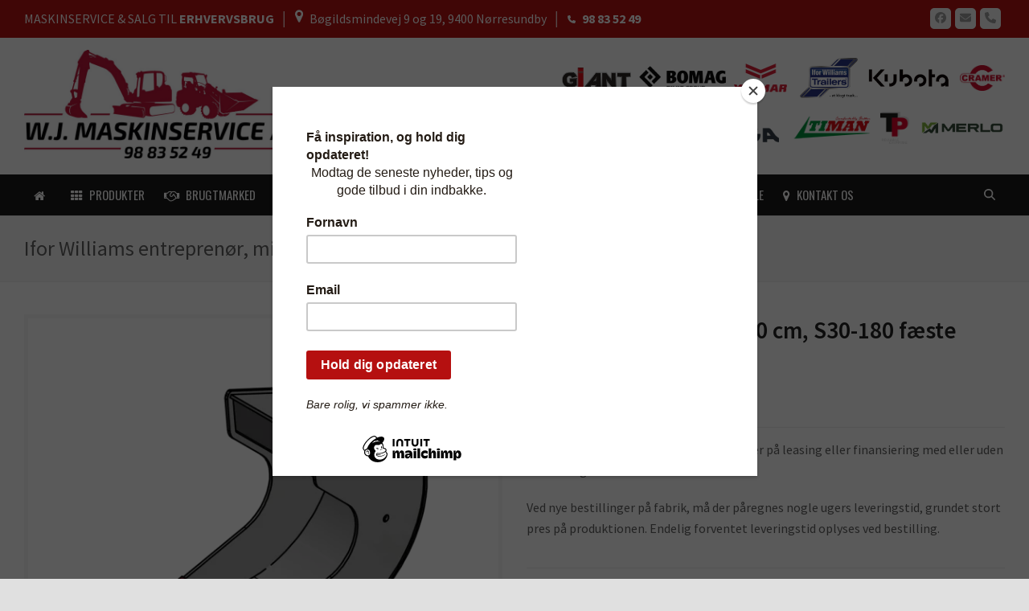

--- FILE ---
content_type: text/html; charset=UTF-8
request_url: https://wjmaskinservice.dk/produkt/lerskovl-ls1-bredde-50-cm-s30-180-faeste/
body_size: 25552
content:
<!DOCTYPE html>
<html lang="da-DK" class="wpex-classic-style">
<head>
<meta charset="UTF-8">
<link rel="profile" href="http://gmpg.org/xfn/11">
<script type="text/javascript" data-cookieconsent="ignore">
	window.dataLayer = window.dataLayer || [];

	function gtag() {
		dataLayer.push(arguments);
	}

	gtag("consent", "default", {
		ad_personalization: "denied",
		ad_storage: "denied",
		ad_user_data: "denied",
		analytics_storage: "denied",
		functionality_storage: "denied",
		personalization_storage: "denied",
		security_storage: "granted",
		wait_for_update: 500,
	});
	gtag("set", "ads_data_redaction", true);
	</script>
<script type="text/javascript" data-cookieconsent="ignore">
		(function (w, d, s, l, i) {
		w[l] = w[l] || [];
		w[l].push({'gtm.start': new Date().getTime(), event: 'gtm.js'});
		var f = d.getElementsByTagName(s)[0], j = d.createElement(s), dl = l !== 'dataLayer' ? '&l=' + l : '';
		j.async = true;
		j.src = 'https://www.googletagmanager.com/gtm.js?id=' + i + dl;
		f.parentNode.insertBefore(j, f);
	})(
		window,
		document,
		'script',
		'dataLayer',
		'GTM-5S7WJ7W'
	);
</script>
<script>!function(e,c){e[c]=e[c]+(e[c]&&" ")+"quform-js"}(document.documentElement,"className");</script><meta name='robots' content='index, follow, max-image-preview:large, max-snippet:-1, max-video-preview:-1' />
<meta name="viewport" content="width=device-width, initial-scale=1">

	<!-- This site is optimized with the Yoast SEO plugin v26.6 - https://yoast.com/wordpress/plugins/seo/ -->
	<title>Lerskovl LS1, bredde 50 cm, S30-180 fæste | W.J. Maskinservice A/S</title>
	<meta name="description" content="Bredde: 50 cm Fæste: S30-180 Vægt: 48 kg. &nbsp;" />
	<link rel="canonical" href="https://wjmaskinservice.dk/produkt/lerskovl-ls1-bredde-50-cm-s30-180-faeste/" />
	<meta property="og:locale" content="da_DK" />
	<meta property="og:type" content="article" />
	<meta property="og:title" content="Lerskovl LS1, bredde 50 cm, S30-180 fæste | W.J. Maskinservice A/S" />
	<meta property="og:description" content="Bredde: 50 cm Fæste: S30-180 Vægt: 48 kg. &nbsp;" />
	<meta property="og:url" content="https://wjmaskinservice.dk/produkt/lerskovl-ls1-bredde-50-cm-s30-180-faeste/" />
	<meta property="og:site_name" content="W.J. Maskinservice A/S" />
	<meta property="article:publisher" content="https://www.facebook.com/WJ-Maskinservice-AS-238207336937139/" />
	<meta property="og:image" content="https://wjmaskinservice.dk/source/files/media/Lerskovl.webp" />
	<meta property="og:image:width" content="610" />
	<meta property="og:image:height" content="610" />
	<meta property="og:image:type" content="image/webp" />
	<meta name="twitter:card" content="summary_large_image" />
	<script type="application/ld+json" class="yoast-schema-graph">{"@context":"https://schema.org","@graph":[{"@type":"WebPage","@id":"https://wjmaskinservice.dk/produkt/lerskovl-ls1-bredde-50-cm-s30-180-faeste/","url":"https://wjmaskinservice.dk/produkt/lerskovl-ls1-bredde-50-cm-s30-180-faeste/","name":"Lerskovl LS1, bredde 50 cm, S30-180 fæste | W.J. Maskinservice A/S","isPartOf":{"@id":"https://wjmaskinservice.dk/#website"},"primaryImageOfPage":{"@id":"https://wjmaskinservice.dk/produkt/lerskovl-ls1-bredde-50-cm-s30-180-faeste/#primaryimage"},"image":{"@id":"https://wjmaskinservice.dk/produkt/lerskovl-ls1-bredde-50-cm-s30-180-faeste/#primaryimage"},"thumbnailUrl":"https://wjmaskinservice.dk/source/files/media/Lerskovl.webp","datePublished":"2022-08-25T11:52:34+00:00","breadcrumb":{"@id":"https://wjmaskinservice.dk/produkt/lerskovl-ls1-bredde-50-cm-s30-180-faeste/#breadcrumb"},"inLanguage":"da-DK","potentialAction":[{"@type":"ReadAction","target":["https://wjmaskinservice.dk/produkt/lerskovl-ls1-bredde-50-cm-s30-180-faeste/"]}]},{"@type":"ImageObject","inLanguage":"da-DK","@id":"https://wjmaskinservice.dk/produkt/lerskovl-ls1-bredde-50-cm-s30-180-faeste/#primaryimage","url":"https://wjmaskinservice.dk/source/files/media/Lerskovl.webp","contentUrl":"https://wjmaskinservice.dk/source/files/media/Lerskovl.webp","width":610,"height":610},{"@type":"BreadcrumbList","@id":"https://wjmaskinservice.dk/produkt/lerskovl-ls1-bredde-50-cm-s30-180-faeste/#breadcrumb","itemListElement":[{"@type":"ListItem","position":1,"name":"Home","item":"https://wjmaskinservice.dk/"},{"@type":"ListItem","position":2,"name":"Varer","item":"https://wjmaskinservice.dk/shop/"},{"@type":"ListItem","position":3,"name":"Lerskovl LS1, bredde 50 cm, S30-180 fæste"}]},{"@type":"WebSite","@id":"https://wjmaskinservice.dk/#website","url":"https://wjmaskinservice.dk/","name":"W.J. Maskinservice A/S","description":"Maskinservice og salg","publisher":{"@id":"https://wjmaskinservice.dk/#organization"},"potentialAction":[{"@type":"SearchAction","target":{"@type":"EntryPoint","urlTemplate":"https://wjmaskinservice.dk/?s={search_term_string}"},"query-input":{"@type":"PropertyValueSpecification","valueRequired":true,"valueName":"search_term_string"}}],"inLanguage":"da-DK"},{"@type":"Organization","@id":"https://wjmaskinservice.dk/#organization","name":"W.J. Maskinservice A/S","url":"https://wjmaskinservice.dk/","logo":{"@type":"ImageObject","inLanguage":"da-DK","@id":"https://wjmaskinservice.dk/#/schema/logo/image/","url":"https://wjmaskinservice.dk/source/files/media/Wj-logo-stor.png","contentUrl":"https://wjmaskinservice.dk/source/files/media/Wj-logo-stor.png","width":1130,"height":544,"caption":"W.J. Maskinservice A/S"},"image":{"@id":"https://wjmaskinservice.dk/#/schema/logo/image/"},"sameAs":["https://www.facebook.com/WJ-Maskinservice-AS-238207336937139/"]}]}</script>
	<!-- / Yoast SEO plugin. -->


<link rel='dns-prefetch' href='//fonts.googleapis.com' />
<link rel="alternate" type="application/rss+xml" title="W.J. Maskinservice A/S &raquo; Feed" href="https://wjmaskinservice.dk/feed/" />
<link rel="alternate" type="application/rss+xml" title="W.J. Maskinservice A/S &raquo;-kommentar-feed" href="https://wjmaskinservice.dk/comments/feed/" />
<link rel="alternate" title="oEmbed (JSON)" type="application/json+oembed" href="https://wjmaskinservice.dk/wp-json/oembed/1.0/embed?url=https%3A%2F%2Fwjmaskinservice.dk%2Fprodukt%2Flerskovl-ls1-bredde-50-cm-s30-180-faeste%2F" />
<link rel="alternate" title="oEmbed (XML)" type="text/xml+oembed" href="https://wjmaskinservice.dk/wp-json/oembed/1.0/embed?url=https%3A%2F%2Fwjmaskinservice.dk%2Fprodukt%2Flerskovl-ls1-bredde-50-cm-s30-180-faeste%2F&#038;format=xml" />
<style id='wp-img-auto-sizes-contain-inline-css'>
img:is([sizes=auto i],[sizes^="auto," i]){contain-intrinsic-size:3000px 1500px}
/*# sourceURL=wp-img-auto-sizes-contain-inline-css */
</style>
<link rel='stylesheet' id='js_composer_front-css' href='https://wjmaskinservice.dk/source/files/plugins/js_composer/assets/css/js_composer.min.css?ver=8.7.2' media='all' />
<style id='wp-block-library-inline-css'>
:root{--wp-block-synced-color:#7a00df;--wp-block-synced-color--rgb:122,0,223;--wp-bound-block-color:var(--wp-block-synced-color);--wp-editor-canvas-background:#ddd;--wp-admin-theme-color:#007cba;--wp-admin-theme-color--rgb:0,124,186;--wp-admin-theme-color-darker-10:#006ba1;--wp-admin-theme-color-darker-10--rgb:0,107,160.5;--wp-admin-theme-color-darker-20:#005a87;--wp-admin-theme-color-darker-20--rgb:0,90,135;--wp-admin-border-width-focus:2px}@media (min-resolution:192dpi){:root{--wp-admin-border-width-focus:1.5px}}.wp-element-button{cursor:pointer}:root .has-very-light-gray-background-color{background-color:#eee}:root .has-very-dark-gray-background-color{background-color:#313131}:root .has-very-light-gray-color{color:#eee}:root .has-very-dark-gray-color{color:#313131}:root .has-vivid-green-cyan-to-vivid-cyan-blue-gradient-background{background:linear-gradient(135deg,#00d084,#0693e3)}:root .has-purple-crush-gradient-background{background:linear-gradient(135deg,#34e2e4,#4721fb 50%,#ab1dfe)}:root .has-hazy-dawn-gradient-background{background:linear-gradient(135deg,#faaca8,#dad0ec)}:root .has-subdued-olive-gradient-background{background:linear-gradient(135deg,#fafae1,#67a671)}:root .has-atomic-cream-gradient-background{background:linear-gradient(135deg,#fdd79a,#004a59)}:root .has-nightshade-gradient-background{background:linear-gradient(135deg,#330968,#31cdcf)}:root .has-midnight-gradient-background{background:linear-gradient(135deg,#020381,#2874fc)}:root{--wp--preset--font-size--normal:16px;--wp--preset--font-size--huge:42px}.has-regular-font-size{font-size:1em}.has-larger-font-size{font-size:2.625em}.has-normal-font-size{font-size:var(--wp--preset--font-size--normal)}.has-huge-font-size{font-size:var(--wp--preset--font-size--huge)}.has-text-align-center{text-align:center}.has-text-align-left{text-align:left}.has-text-align-right{text-align:right}.has-fit-text{white-space:nowrap!important}#end-resizable-editor-section{display:none}.aligncenter{clear:both}.items-justified-left{justify-content:flex-start}.items-justified-center{justify-content:center}.items-justified-right{justify-content:flex-end}.items-justified-space-between{justify-content:space-between}.screen-reader-text{border:0;clip-path:inset(50%);height:1px;margin:-1px;overflow:hidden;padding:0;position:absolute;width:1px;word-wrap:normal!important}.screen-reader-text:focus{background-color:#ddd;clip-path:none;color:#444;display:block;font-size:1em;height:auto;left:5px;line-height:normal;padding:15px 23px 14px;text-decoration:none;top:5px;width:auto;z-index:100000}html :where(.has-border-color){border-style:solid}html :where([style*=border-top-color]){border-top-style:solid}html :where([style*=border-right-color]){border-right-style:solid}html :where([style*=border-bottom-color]){border-bottom-style:solid}html :where([style*=border-left-color]){border-left-style:solid}html :where([style*=border-width]){border-style:solid}html :where([style*=border-top-width]){border-top-style:solid}html :where([style*=border-right-width]){border-right-style:solid}html :where([style*=border-bottom-width]){border-bottom-style:solid}html :where([style*=border-left-width]){border-left-style:solid}html :where(img[class*=wp-image-]){height:auto;max-width:100%}:where(figure){margin:0 0 1em}html :where(.is-position-sticky){--wp-admin--admin-bar--position-offset:var(--wp-admin--admin-bar--height,0px)}@media screen and (max-width:600px){html :where(.is-position-sticky){--wp-admin--admin-bar--position-offset:0px}}

/*# sourceURL=wp-block-library-inline-css */
</style><style id='global-styles-inline-css'>
:root{--wp--preset--aspect-ratio--square: 1;--wp--preset--aspect-ratio--4-3: 4/3;--wp--preset--aspect-ratio--3-4: 3/4;--wp--preset--aspect-ratio--3-2: 3/2;--wp--preset--aspect-ratio--2-3: 2/3;--wp--preset--aspect-ratio--16-9: 16/9;--wp--preset--aspect-ratio--9-16: 9/16;--wp--preset--color--black: #000000;--wp--preset--color--cyan-bluish-gray: #abb8c3;--wp--preset--color--white: #ffffff;--wp--preset--color--pale-pink: #f78da7;--wp--preset--color--vivid-red: #cf2e2e;--wp--preset--color--luminous-vivid-orange: #ff6900;--wp--preset--color--luminous-vivid-amber: #fcb900;--wp--preset--color--light-green-cyan: #7bdcb5;--wp--preset--color--vivid-green-cyan: #00d084;--wp--preset--color--pale-cyan-blue: #8ed1fc;--wp--preset--color--vivid-cyan-blue: #0693e3;--wp--preset--color--vivid-purple: #9b51e0;--wp--preset--color--accent: var(--wpex-accent);--wp--preset--color--on-accent: var(--wpex-on-accent);--wp--preset--color--accent-alt: var(--wpex-accent-alt);--wp--preset--color--on-accent-alt: var(--wpex-on-accent-alt);--wp--preset--gradient--vivid-cyan-blue-to-vivid-purple: linear-gradient(135deg,rgb(6,147,227) 0%,rgb(155,81,224) 100%);--wp--preset--gradient--light-green-cyan-to-vivid-green-cyan: linear-gradient(135deg,rgb(122,220,180) 0%,rgb(0,208,130) 100%);--wp--preset--gradient--luminous-vivid-amber-to-luminous-vivid-orange: linear-gradient(135deg,rgb(252,185,0) 0%,rgb(255,105,0) 100%);--wp--preset--gradient--luminous-vivid-orange-to-vivid-red: linear-gradient(135deg,rgb(255,105,0) 0%,rgb(207,46,46) 100%);--wp--preset--gradient--very-light-gray-to-cyan-bluish-gray: linear-gradient(135deg,rgb(238,238,238) 0%,rgb(169,184,195) 100%);--wp--preset--gradient--cool-to-warm-spectrum: linear-gradient(135deg,rgb(74,234,220) 0%,rgb(151,120,209) 20%,rgb(207,42,186) 40%,rgb(238,44,130) 60%,rgb(251,105,98) 80%,rgb(254,248,76) 100%);--wp--preset--gradient--blush-light-purple: linear-gradient(135deg,rgb(255,206,236) 0%,rgb(152,150,240) 100%);--wp--preset--gradient--blush-bordeaux: linear-gradient(135deg,rgb(254,205,165) 0%,rgb(254,45,45) 50%,rgb(107,0,62) 100%);--wp--preset--gradient--luminous-dusk: linear-gradient(135deg,rgb(255,203,112) 0%,rgb(199,81,192) 50%,rgb(65,88,208) 100%);--wp--preset--gradient--pale-ocean: linear-gradient(135deg,rgb(255,245,203) 0%,rgb(182,227,212) 50%,rgb(51,167,181) 100%);--wp--preset--gradient--electric-grass: linear-gradient(135deg,rgb(202,248,128) 0%,rgb(113,206,126) 100%);--wp--preset--gradient--midnight: linear-gradient(135deg,rgb(2,3,129) 0%,rgb(40,116,252) 100%);--wp--preset--font-size--small: 13px;--wp--preset--font-size--medium: 20px;--wp--preset--font-size--large: 36px;--wp--preset--font-size--x-large: 42px;--wp--preset--font-family--system-sans-serif: -apple-system, BlinkMacSystemFont, 'Segoe UI', Roboto, Oxygen-Sans, Ubuntu, Cantarell, 'Helvetica Neue', sans-serif;--wp--preset--font-family--system-serif: Iowan Old Style, Apple Garamond, Baskerville, Times New Roman, Droid Serif, Times, Source Serif Pro, serif, Apple Color Emoji, Segoe UI Emoji, Segoe UI Symbol;--wp--preset--spacing--20: 0.44rem;--wp--preset--spacing--30: 0.67rem;--wp--preset--spacing--40: 1rem;--wp--preset--spacing--50: 1.5rem;--wp--preset--spacing--60: 2.25rem;--wp--preset--spacing--70: 3.38rem;--wp--preset--spacing--80: 5.06rem;--wp--preset--shadow--natural: 6px 6px 9px rgba(0, 0, 0, 0.2);--wp--preset--shadow--deep: 12px 12px 50px rgba(0, 0, 0, 0.4);--wp--preset--shadow--sharp: 6px 6px 0px rgba(0, 0, 0, 0.2);--wp--preset--shadow--outlined: 6px 6px 0px -3px rgb(255, 255, 255), 6px 6px rgb(0, 0, 0);--wp--preset--shadow--crisp: 6px 6px 0px rgb(0, 0, 0);}:root { --wp--style--global--content-size: 840px;--wp--style--global--wide-size: 1200px; }:where(body) { margin: 0; }.wp-site-blocks > .alignleft { float: left; margin-right: 2em; }.wp-site-blocks > .alignright { float: right; margin-left: 2em; }.wp-site-blocks > .aligncenter { justify-content: center; margin-left: auto; margin-right: auto; }:where(.wp-site-blocks) > * { margin-block-start: 24px; margin-block-end: 0; }:where(.wp-site-blocks) > :first-child { margin-block-start: 0; }:where(.wp-site-blocks) > :last-child { margin-block-end: 0; }:root { --wp--style--block-gap: 24px; }:root :where(.is-layout-flow) > :first-child{margin-block-start: 0;}:root :where(.is-layout-flow) > :last-child{margin-block-end: 0;}:root :where(.is-layout-flow) > *{margin-block-start: 24px;margin-block-end: 0;}:root :where(.is-layout-constrained) > :first-child{margin-block-start: 0;}:root :where(.is-layout-constrained) > :last-child{margin-block-end: 0;}:root :where(.is-layout-constrained) > *{margin-block-start: 24px;margin-block-end: 0;}:root :where(.is-layout-flex){gap: 24px;}:root :where(.is-layout-grid){gap: 24px;}.is-layout-flow > .alignleft{float: left;margin-inline-start: 0;margin-inline-end: 2em;}.is-layout-flow > .alignright{float: right;margin-inline-start: 2em;margin-inline-end: 0;}.is-layout-flow > .aligncenter{margin-left: auto !important;margin-right: auto !important;}.is-layout-constrained > .alignleft{float: left;margin-inline-start: 0;margin-inline-end: 2em;}.is-layout-constrained > .alignright{float: right;margin-inline-start: 2em;margin-inline-end: 0;}.is-layout-constrained > .aligncenter{margin-left: auto !important;margin-right: auto !important;}.is-layout-constrained > :where(:not(.alignleft):not(.alignright):not(.alignfull)){max-width: var(--wp--style--global--content-size);margin-left: auto !important;margin-right: auto !important;}.is-layout-constrained > .alignwide{max-width: var(--wp--style--global--wide-size);}body .is-layout-flex{display: flex;}.is-layout-flex{flex-wrap: wrap;align-items: center;}.is-layout-flex > :is(*, div){margin: 0;}body .is-layout-grid{display: grid;}.is-layout-grid > :is(*, div){margin: 0;}body{padding-top: 0px;padding-right: 0px;padding-bottom: 0px;padding-left: 0px;}a:where(:not(.wp-element-button)){text-decoration: underline;}:root :where(.wp-element-button, .wp-block-button__link){background-color: #32373c;border-width: 0;color: #fff;font-family: inherit;font-size: inherit;font-style: inherit;font-weight: inherit;letter-spacing: inherit;line-height: inherit;padding-top: calc(0.667em + 2px);padding-right: calc(1.333em + 2px);padding-bottom: calc(0.667em + 2px);padding-left: calc(1.333em + 2px);text-decoration: none;text-transform: inherit;}.has-black-color{color: var(--wp--preset--color--black) !important;}.has-cyan-bluish-gray-color{color: var(--wp--preset--color--cyan-bluish-gray) !important;}.has-white-color{color: var(--wp--preset--color--white) !important;}.has-pale-pink-color{color: var(--wp--preset--color--pale-pink) !important;}.has-vivid-red-color{color: var(--wp--preset--color--vivid-red) !important;}.has-luminous-vivid-orange-color{color: var(--wp--preset--color--luminous-vivid-orange) !important;}.has-luminous-vivid-amber-color{color: var(--wp--preset--color--luminous-vivid-amber) !important;}.has-light-green-cyan-color{color: var(--wp--preset--color--light-green-cyan) !important;}.has-vivid-green-cyan-color{color: var(--wp--preset--color--vivid-green-cyan) !important;}.has-pale-cyan-blue-color{color: var(--wp--preset--color--pale-cyan-blue) !important;}.has-vivid-cyan-blue-color{color: var(--wp--preset--color--vivid-cyan-blue) !important;}.has-vivid-purple-color{color: var(--wp--preset--color--vivid-purple) !important;}.has-accent-color{color: var(--wp--preset--color--accent) !important;}.has-on-accent-color{color: var(--wp--preset--color--on-accent) !important;}.has-accent-alt-color{color: var(--wp--preset--color--accent-alt) !important;}.has-on-accent-alt-color{color: var(--wp--preset--color--on-accent-alt) !important;}.has-black-background-color{background-color: var(--wp--preset--color--black) !important;}.has-cyan-bluish-gray-background-color{background-color: var(--wp--preset--color--cyan-bluish-gray) !important;}.has-white-background-color{background-color: var(--wp--preset--color--white) !important;}.has-pale-pink-background-color{background-color: var(--wp--preset--color--pale-pink) !important;}.has-vivid-red-background-color{background-color: var(--wp--preset--color--vivid-red) !important;}.has-luminous-vivid-orange-background-color{background-color: var(--wp--preset--color--luminous-vivid-orange) !important;}.has-luminous-vivid-amber-background-color{background-color: var(--wp--preset--color--luminous-vivid-amber) !important;}.has-light-green-cyan-background-color{background-color: var(--wp--preset--color--light-green-cyan) !important;}.has-vivid-green-cyan-background-color{background-color: var(--wp--preset--color--vivid-green-cyan) !important;}.has-pale-cyan-blue-background-color{background-color: var(--wp--preset--color--pale-cyan-blue) !important;}.has-vivid-cyan-blue-background-color{background-color: var(--wp--preset--color--vivid-cyan-blue) !important;}.has-vivid-purple-background-color{background-color: var(--wp--preset--color--vivid-purple) !important;}.has-accent-background-color{background-color: var(--wp--preset--color--accent) !important;}.has-on-accent-background-color{background-color: var(--wp--preset--color--on-accent) !important;}.has-accent-alt-background-color{background-color: var(--wp--preset--color--accent-alt) !important;}.has-on-accent-alt-background-color{background-color: var(--wp--preset--color--on-accent-alt) !important;}.has-black-border-color{border-color: var(--wp--preset--color--black) !important;}.has-cyan-bluish-gray-border-color{border-color: var(--wp--preset--color--cyan-bluish-gray) !important;}.has-white-border-color{border-color: var(--wp--preset--color--white) !important;}.has-pale-pink-border-color{border-color: var(--wp--preset--color--pale-pink) !important;}.has-vivid-red-border-color{border-color: var(--wp--preset--color--vivid-red) !important;}.has-luminous-vivid-orange-border-color{border-color: var(--wp--preset--color--luminous-vivid-orange) !important;}.has-luminous-vivid-amber-border-color{border-color: var(--wp--preset--color--luminous-vivid-amber) !important;}.has-light-green-cyan-border-color{border-color: var(--wp--preset--color--light-green-cyan) !important;}.has-vivid-green-cyan-border-color{border-color: var(--wp--preset--color--vivid-green-cyan) !important;}.has-pale-cyan-blue-border-color{border-color: var(--wp--preset--color--pale-cyan-blue) !important;}.has-vivid-cyan-blue-border-color{border-color: var(--wp--preset--color--vivid-cyan-blue) !important;}.has-vivid-purple-border-color{border-color: var(--wp--preset--color--vivid-purple) !important;}.has-accent-border-color{border-color: var(--wp--preset--color--accent) !important;}.has-on-accent-border-color{border-color: var(--wp--preset--color--on-accent) !important;}.has-accent-alt-border-color{border-color: var(--wp--preset--color--accent-alt) !important;}.has-on-accent-alt-border-color{border-color: var(--wp--preset--color--on-accent-alt) !important;}.has-vivid-cyan-blue-to-vivid-purple-gradient-background{background: var(--wp--preset--gradient--vivid-cyan-blue-to-vivid-purple) !important;}.has-light-green-cyan-to-vivid-green-cyan-gradient-background{background: var(--wp--preset--gradient--light-green-cyan-to-vivid-green-cyan) !important;}.has-luminous-vivid-amber-to-luminous-vivid-orange-gradient-background{background: var(--wp--preset--gradient--luminous-vivid-amber-to-luminous-vivid-orange) !important;}.has-luminous-vivid-orange-to-vivid-red-gradient-background{background: var(--wp--preset--gradient--luminous-vivid-orange-to-vivid-red) !important;}.has-very-light-gray-to-cyan-bluish-gray-gradient-background{background: var(--wp--preset--gradient--very-light-gray-to-cyan-bluish-gray) !important;}.has-cool-to-warm-spectrum-gradient-background{background: var(--wp--preset--gradient--cool-to-warm-spectrum) !important;}.has-blush-light-purple-gradient-background{background: var(--wp--preset--gradient--blush-light-purple) !important;}.has-blush-bordeaux-gradient-background{background: var(--wp--preset--gradient--blush-bordeaux) !important;}.has-luminous-dusk-gradient-background{background: var(--wp--preset--gradient--luminous-dusk) !important;}.has-pale-ocean-gradient-background{background: var(--wp--preset--gradient--pale-ocean) !important;}.has-electric-grass-gradient-background{background: var(--wp--preset--gradient--electric-grass) !important;}.has-midnight-gradient-background{background: var(--wp--preset--gradient--midnight) !important;}.has-small-font-size{font-size: var(--wp--preset--font-size--small) !important;}.has-medium-font-size{font-size: var(--wp--preset--font-size--medium) !important;}.has-large-font-size{font-size: var(--wp--preset--font-size--large) !important;}.has-x-large-font-size{font-size: var(--wp--preset--font-size--x-large) !important;}.has-system-sans-serif-font-family{font-family: var(--wp--preset--font-family--system-sans-serif) !important;}.has-system-serif-font-family{font-family: var(--wp--preset--font-family--system-serif) !important;}
/*# sourceURL=global-styles-inline-css */
</style>

<link rel='stylesheet' id='ticons-css' href='https://wjmaskinservice.dk/source/files/plugins/total-deprecated-font-icons/assets/css/ticons.min.css?ver=5.19' media='all' />
<style id='woocommerce-inline-inline-css'>
.woocommerce form .form-row .required { visibility: visible; }
/*# sourceURL=woocommerce-inline-inline-css */
</style>
<link rel='stylesheet' id='cff-css' href='https://wjmaskinservice.dk/source/files/plugins/custom-facebook-feed-pro/assets/css/cff-style.min.css?ver=4.7.4' media='all' />
<link rel='stylesheet' id='quform-css' href='https://wjmaskinservice.dk/source/files/plugins/quform/cache/quform.css?ver=1768389098' media='all' />
<link rel='stylesheet' id='parent-style-css' href='https://wjmaskinservice.dk/source/files/themes/design-source/style.css?ver=6.9' media='all' />
<link rel='stylesheet' id='wpex-woocommerce-css' href='https://wjmaskinservice.dk/source/files/themes/design-source/assets/css/frontend/woocommerce/core.min.css?ver=6.5' media='all' />
<link rel='stylesheet' id='wpex-google-font-source-sans-pro-css' href='https://fonts.googleapis.com/css2?family=Source+Sans+Pro:ital,wght@0,100;0,200;0,300;0,400;0,500;0,600;0,700;0,800;0,900;1,100;1,200;1,300;1,400;1,500;1,600;1,700;1,800;1,900&#038;display=swap&#038;subset=latin' media='all' />
<link rel='stylesheet' id='wpex-google-font-oswald-css' href='https://fonts.googleapis.com/css2?family=Oswald:ital,wght@0,100;0,200;0,300;0,400;0,500;0,600;0,700;0,800;0,900;1,100;1,200;1,300;1,400;1,500;1,600;1,700;1,800;1,900&#038;display=swap&#038;subset=latin' media='all' />
<link rel='stylesheet' id='wpex-style-css' href='https://wjmaskinservice.dk/source/files/themes/design/style.css?ver=6.5' media='all' />
<link rel='stylesheet' id='wpex-mobile-menu-breakpoint-max-css' href='https://wjmaskinservice.dk/source/files/themes/design-source/assets/css/frontend/breakpoints/max.min.css?ver=6.5' media='only screen and (max-width:1024px)' />
<link rel='stylesheet' id='wpex-mobile-menu-breakpoint-min-css' href='https://wjmaskinservice.dk/source/files/themes/design-source/assets/css/frontend/breakpoints/min.min.css?ver=6.5' media='only screen and (min-width:1025px)' />
<link rel='stylesheet' id='vcex-shortcodes-css' href='https://wjmaskinservice.dk/source/files/themes/design-source/assets/css/frontend/vcex-shortcodes.min.css?ver=6.5' media='all' />
<link rel='stylesheet' id='isb-style-css' href='https://wjmaskinservice.dk/source/files/plugins/xforwoocommerce/x-pack/improved-sale-badges/assets/css/styles.css?ver=5.2.2' media='all' />
<link rel='stylesheet' id='wpex-wpbakery-css' href='https://wjmaskinservice.dk/source/files/themes/design-source/assets/css/frontend/wpbakery.min.css?ver=6.5' media='all' />
<link rel='stylesheet' id='dhvc-woocommerce-page-css' href='https://wjmaskinservice.dk/source/files/plugins/dhvc-woocommerce-page/assets/css/style.css?ver=5.3.7' media='all' />
<link rel='stylesheet' id='prdctfltr-css' href='https://wjmaskinservice.dk/source/files/plugins/xforwoocommerce/x-pack/prdctfltr/includes/css/styles.css?ver=9.1.2' media='all' />
<script src="https://wjmaskinservice.dk/source/wp-includes/js/jquery/jquery.min.js?ver=3.7.1" id="jquery-core-js"></script>
<script src="https://wjmaskinservice.dk/source/wp-includes/js/jquery/jquery-migrate.min.js?ver=3.4.1" id="jquery-migrate-js"></script>
<script src="https://wjmaskinservice.dk/source/files/plugins/woocommerce/assets/js/zoom/jquery.zoom.min.js?ver=1.7.21-wc.10.4.2" id="wc-zoom-js" defer data-wp-strategy="defer"></script>
<script id="wc-single-product-js-extra">
var wc_single_product_params = {"i18n_required_rating_text":"V\u00e6lg venligst en bed\u00f8mmelse","i18n_rating_options":["1 ud af 5 stjerner","2 ud af 5 stjerner","3 ud af 5 stjerner","4 ud af 5 stjerner","5 ud af 5 stjerner"],"i18n_product_gallery_trigger_text":"Se billedgalleri i fuld sk\u00e6rm","review_rating_required":"yes","flexslider":{"rtl":false,"animation":"slide","smoothHeight":true,"directionNav":true,"controlNav":"thumbnails","slideshow":false,"animationSpeed":600,"animationLoop":false,"allowOneSlide":false,"prevText":"\u003Cspan class=\"screen-reader-text\"\u003Eprevious slide\u003C/span\u003E\u003Cspan class=\"wpex-icon\" aria-hidden=\"true\"\u003E\u003Csvg xmlns=\"http://www.w3.org/2000/svg\" viewBox=\"0 0 24 24\"\u003E\u003Crect fill=\"none\" height=\"24\" width=\"24\"/\u003E\u003Cg\u003E\u003Cpolygon points=\"17.77,3.77 16,2 6,12 16,22 17.77,20.23 9.54,12\"/\u003E\u003C/g\u003E\u003C/svg\u003E\u003C/span\u003E","nextText":"\u003Cspan class=\"screen-reader-text\"\u003Enext slide\u003C/span\u003E\u003Cspan class=\"wpex-icon\" aria-hidden=\"true\"\u003E\u003Csvg xmlns=\"http://www.w3.org/2000/svg\" viewBox=\"0 0 24 24\"\u003E\u003Cg\u003E\u003Cpath d=\"M0,0h24v24H0V0z\" fill=\"none\"/\u003E\u003C/g\u003E\u003Cg\u003E\u003Cpolygon points=\"6.23,20.23 8,22 18,12 8,2 6.23,3.77 14.46,12\"/\u003E\u003C/g\u003E\u003C/svg\u003E\u003C/span\u003E"},"zoom_enabled":"1","zoom_options":[],"photoswipe_enabled":"","photoswipe_options":{"shareEl":false,"closeOnScroll":false,"history":false,"hideAnimationDuration":0,"showAnimationDuration":0},"flexslider_enabled":""};
//# sourceURL=wc-single-product-js-extra
</script>
<script src="https://wjmaskinservice.dk/source/files/plugins/woocommerce/assets/js/frontend/single-product.min.js?ver=10.4.2" id="wc-single-product-js" defer data-wp-strategy="defer"></script>
<script src="https://wjmaskinservice.dk/source/files/plugins/woocommerce/assets/js/jquery-blockui/jquery.blockUI.min.js?ver=2.7.0-wc.10.4.2" id="wc-jquery-blockui-js" defer data-wp-strategy="defer"></script>
<script src="https://wjmaskinservice.dk/source/files/plugins/woocommerce/assets/js/js-cookie/js.cookie.min.js?ver=2.1.4-wc.10.4.2" id="wc-js-cookie-js" defer data-wp-strategy="defer"></script>
<script id="woocommerce-js-extra">
var woocommerce_params = {"ajax_url":"/source/wp-admin/admin-ajax.php","wc_ajax_url":"/?wc-ajax=%%endpoint%%","i18n_password_show":"Vis adgangskode","i18n_password_hide":"Skjul adgangskode"};
//# sourceURL=woocommerce-js-extra
</script>
<script src="https://wjmaskinservice.dk/source/files/plugins/woocommerce/assets/js/frontend/woocommerce.min.js?ver=10.4.2" id="woocommerce-js" defer data-wp-strategy="defer"></script>
<script id="wpex-core-js-extra">
var wpex_theme_params = {"selectArrowIcon":"\u003Cspan class=\"wpex-select-arrow__icon wpex-icon--sm wpex-flex wpex-icon\" aria-hidden=\"true\"\u003E\u003Csvg viewBox=\"0 0 24 24\" xmlns=\"http://www.w3.org/2000/svg\"\u003E\u003Crect fill=\"none\" height=\"24\" width=\"24\"/\u003E\u003Cg transform=\"matrix(0, -1, 1, 0, -0.115, 23.885)\"\u003E\u003Cpolygon points=\"17.77,3.77 16,2 6,12 16,22 17.77,20.23 9.54,12\"/\u003E\u003C/g\u003E\u003C/svg\u003E\u003C/span\u003E","customSelects":".widget_categories form,.widget_archive select,.vcex-form-shortcode select,.woocommerce-ordering .orderby,#dropdown_product_cat,.single-product .variations_form .variations select","scrollToHash":"1","localScrollFindLinks":"1","localScrollHighlight":"1","localScrollUpdateHash":"1","scrollToHashTimeout":"500","localScrollTargets":"li.local-scroll a, a.local-scroll, .local-scroll-link, .local-scroll-link \u003E a,.sidr-class-local-scroll-link,li.sidr-class-local-scroll \u003E span \u003E a,li.sidr-class-local-scroll \u003E a","scrollToBehavior":"smooth","localScrollSpeed":"2000"};
//# sourceURL=wpex-core-js-extra
</script>
<script src="https://wjmaskinservice.dk/source/files/themes/design-source/assets/js/frontend/core.min.js?ver=6.5" id="wpex-core-js" defer data-wp-strategy="defer"></script>
<script id="wpex-inline-js-after">
!function(){const e=document.querySelector("html"),t=()=>{const t=window.innerWidth-document.documentElement.clientWidth;t&&e.style.setProperty("--wpex-scrollbar-width",`${t}px`)};t(),window.addEventListener("resize",(()=>{t()}))}();
//# sourceURL=wpex-inline-js-after
</script>
<script src="https://wjmaskinservice.dk/source/files/themes/design-source/assets/js/frontend/search/drop-down.min.js?ver=6.5" id="wpex-search-drop_down-js" defer data-wp-strategy="defer"></script>
<script id="wpex-sticky-topbar-js-extra">
var wpex_sticky_topbar_params = {"breakpoint":"1024"};
//# sourceURL=wpex-sticky-topbar-js-extra
</script>
<script src="https://wjmaskinservice.dk/source/files/themes/design-source/assets/js/frontend/sticky/topbar.min.js?ver=6.5" id="wpex-sticky-topbar-js" defer data-wp-strategy="defer"></script>
<script id="wpex-sticky-main-nav-js-extra">
var wpex_sticky_main_nav_params = {"breakpoint":"1024"};
//# sourceURL=wpex-sticky-main-nav-js-extra
</script>
<script src="https://wjmaskinservice.dk/source/files/themes/design-source/assets/js/frontend/sticky/main-nav.min.js?ver=6.5" id="wpex-sticky-main-nav-js" defer data-wp-strategy="defer"></script>
<script id="wpex-mobile-menu-full-screen-js-extra">
var wpex_mobile_menu_full_screen_params = {"breakpoint":"1024","i18n":{"openSubmenu":"Open submenu of %s","closeSubmenu":"Close submenu of %s"},"openSubmenuIcon":"\u003Cspan class=\"wpex-open-submenu__icon wpex-transition-transform wpex-duration-300 wpex-icon\" aria-hidden=\"true\"\u003E\u003Csvg xmlns=\"http://www.w3.org/2000/svg\" viewBox=\"0 0 448 512\"\u003E\u003Cpath d=\"M201.4 342.6c12.5 12.5 32.8 12.5 45.3 0l160-160c12.5-12.5 12.5-32.8 0-45.3s-32.8-12.5-45.3 0L224 274.7 86.6 137.4c-12.5-12.5-32.8-12.5-45.3 0s-12.5 32.8 0 45.3l160 160z\"/\u003E\u003C/svg\u003E\u003C/span\u003E"};
//# sourceURL=wpex-mobile-menu-full-screen-js-extra
</script>
<script src="https://wjmaskinservice.dk/source/files/themes/design-source/assets/js/frontend/mobile-menu/full-screen.min.js?ver=6.5" id="wpex-mobile-menu-full-screen-js" defer data-wp-strategy="defer"></script>
<script></script><link rel="https://api.w.org/" href="https://wjmaskinservice.dk/wp-json/" /><link rel="alternate" title="JSON" type="application/json" href="https://wjmaskinservice.dk/wp-json/wp/v2/product/13823" /><!-- Custom Facebook Feed JS vars -->
<script type="text/javascript">
var cffsiteurl = "https://wjmaskinservice.dk/source/files/plugins";
var cffajaxurl = "https://wjmaskinservice.dk/source/wp-admin/admin-ajax.php";


var cfflinkhashtags = "true";
</script>
    <style>
        #cff-fr-ce-license-error, #cff-license-expired-agp {display: none !important;}
    </style>
    <script type="text/javascript">
     (function($) {
    "use strict";
    $(document).ready(function(){
        if ( $.tc_add_filter ) {
            function tc_adjust_tc_totals_ob(tc_totals_ob,ob){
                var taxable = ob.epo_object.this_epo_totals_container.attr('data-taxable'),
                    tax_rate = ob.epo_object.this_epo_totals_container.attr('data-tax-rate'),
                    base_taxes_of_one = parseFloat( ob.epo_object.this_epo_totals_container.attr('data-base-taxes-of-one') ),
                    tax_display_mode = ob.epo_object.this_epo_totals_container.attr('data-tax-display-mode'),
                    prices_include_tax = ob.epo_object.this_epo_totals_container.attr('data-prices-include-tax'),
                    formatted_final_total_tax = '-',
                    product_total_price = parseFloat( tc_totals_ob.product_total_price ),
                    new_price,
                    tax_string="";
                if ( ob.epo_object.this_totals_container.data( 'current_variation' )!==undefined ){
                    var current_variation = ob.epo_object.this_totals_container.data( 'current_variation' );
                    taxable = current_variation.tc_is_taxable;
                    tax_rate = current_variation.tc_tax_rate;
                    base_taxes_of_one = current_variation.tc_base_taxes_of_one;
                }
                if ( taxable == "1" ){
                    if ( tax_display_mode == "incl" ){
                        if ( prices_include_tax == "1" ){
                            new_price = ( 1 - base_taxes_of_one ) * product_total_price;                       
                        }else{
                            new_price = product_total_price - ( product_total_price * base_taxes_of_one );
                        }
                        tax_string = "";             
                    }else{
                        new_price = product_total_price * (1 + (tax_rate / 100));
                        tax_string = "";
                    }
                }
                if ( new_price ){
                    formatted_final_total_tax = ob.tm_set_price(new_price,ob.epo_object.this_totals_container,true,false) + tax_string;
                }
                tc_totals_ob[ 'formatted_final_total_tax'] = formatted_final_total_tax;
                tc_totals_ob[ 'formatted_tax_string'] = tax_string;
                return tc_totals_ob;
            }
            $.tc_add_filter("tc_adjust_tc_totals_ob", tc_adjust_tc_totals_ob, 10, 2);
        }
    });
    })(jQuery);</script>
	<noscript><style>.woocommerce-product-gallery{ opacity: 1 !important; }</style></noscript>
	<style>.recentcomments a{display:inline !important;padding:0 !important;margin:0 !important;}</style><!-- Global site tag (gtag.js) - Google Analytics -->
<script async src="https://www.googletagmanager.com/gtag/js?id=G-JH9JPNE6RZ"></script>
<script>
  window.dataLayer = window.dataLayer || [];
  function gtag(){dataLayer.push(arguments);}
  gtag('js', new Date());

  gtag('config', 'G-JH9JPNE6RZ');
</script>

<!-- Global site tag (gtag.js) - Google Analytics -->
<script async src="https://www.googletagmanager.com/gtag/js?id=UA-140619379-1"></script>
<script>
  window.dataLayer = window.dataLayer || [];
  function gtag(){dataLayer.push(arguments);}
  gtag('js', new Date());

  gtag('config', 'UA-140619379-1');
</script>

<!-- Google tag (gtag.js) -->
<script async src="https://www.googletagmanager.com/gtag/js?id=G-28Y17MYN22"></script>
<script>
  window.dataLayer = window.dataLayer || [];
  function gtag(){dataLayer.push(arguments);}
  gtag('js', new Date());

  gtag('config', 'G-28Y17MYN22');
</script><noscript><style>body:not(.content-full-screen) .wpex-vc-row-stretched[data-vc-full-width-init="false"]{visibility:visible;}</style></noscript><link rel="icon" href="https://wjmaskinservice.dk/source/files/media/cropped-WJ_Maskinservice_RGB-1-32x32.jpg" sizes="32x32" />
<link rel="icon" href="https://wjmaskinservice.dk/source/files/media/cropped-WJ_Maskinservice_RGB-1-192x192.jpg" sizes="192x192" />
<link rel="apple-touch-icon" href="https://wjmaskinservice.dk/source/files/media/cropped-WJ_Maskinservice_RGB-1-180x180.jpg" />
<meta name="msapplication-TileImage" content="https://wjmaskinservice.dk/source/files/media/cropped-WJ_Maskinservice_RGB-1-270x270.jpg" />
<meta name="generator" content="XforWooCommerce.com - Product Filter for WooCommerce - Improved Badges for WooCommerce"/><script>function setREVStartSize(e){
			//window.requestAnimationFrame(function() {
				window.RSIW = window.RSIW===undefined ? window.innerWidth : window.RSIW;
				window.RSIH = window.RSIH===undefined ? window.innerHeight : window.RSIH;
				try {
					var pw = document.getElementById(e.c).parentNode.offsetWidth,
						newh;
					pw = pw===0 || isNaN(pw) || (e.l=="fullwidth" || e.layout=="fullwidth") ? window.RSIW : pw;
					e.tabw = e.tabw===undefined ? 0 : parseInt(e.tabw);
					e.thumbw = e.thumbw===undefined ? 0 : parseInt(e.thumbw);
					e.tabh = e.tabh===undefined ? 0 : parseInt(e.tabh);
					e.thumbh = e.thumbh===undefined ? 0 : parseInt(e.thumbh);
					e.tabhide = e.tabhide===undefined ? 0 : parseInt(e.tabhide);
					e.thumbhide = e.thumbhide===undefined ? 0 : parseInt(e.thumbhide);
					e.mh = e.mh===undefined || e.mh=="" || e.mh==="auto" ? 0 : parseInt(e.mh,0);
					if(e.layout==="fullscreen" || e.l==="fullscreen")
						newh = Math.max(e.mh,window.RSIH);
					else{
						e.gw = Array.isArray(e.gw) ? e.gw : [e.gw];
						for (var i in e.rl) if (e.gw[i]===undefined || e.gw[i]===0) e.gw[i] = e.gw[i-1];
						e.gh = e.el===undefined || e.el==="" || (Array.isArray(e.el) && e.el.length==0)? e.gh : e.el;
						e.gh = Array.isArray(e.gh) ? e.gh : [e.gh];
						for (var i in e.rl) if (e.gh[i]===undefined || e.gh[i]===0) e.gh[i] = e.gh[i-1];
											
						var nl = new Array(e.rl.length),
							ix = 0,
							sl;
						e.tabw = e.tabhide>=pw ? 0 : e.tabw;
						e.thumbw = e.thumbhide>=pw ? 0 : e.thumbw;
						e.tabh = e.tabhide>=pw ? 0 : e.tabh;
						e.thumbh = e.thumbhide>=pw ? 0 : e.thumbh;
						for (var i in e.rl) nl[i] = e.rl[i]<window.RSIW ? 0 : e.rl[i];
						sl = nl[0];
						for (var i in nl) if (sl>nl[i] && nl[i]>0) { sl = nl[i]; ix=i;}
						var m = pw>(e.gw[ix]+e.tabw+e.thumbw) ? 1 : (pw-(e.tabw+e.thumbw)) / (e.gw[ix]);
						newh =  (e.gh[ix] * m) + (e.tabh + e.thumbh);
					}
					var el = document.getElementById(e.c);
					if (el!==null && el) el.style.height = newh+"px";
					el = document.getElementById(e.c+"_wrapper");
					if (el!==null && el) {
						el.style.height = newh+"px";
						el.style.display = "block";
					}
				} catch(e){
					console.log("Failure at Presize of Slider:" + e)
				}
			//});
		  };</script>
<style type="text/css">.single_add_to_cart_button {display:none;}
.price {font-size: 1.385em;}</style><style type="text/css">.vc_custom_1666871202878{margin-bottom: 15px !important;}.vc_custom_1666871357363{margin-top: 15px !important;margin-bottom: 20px !important;}.vc_custom_1666871222158{margin-bottom: 15px !important;}</style>		<style id="wp-custom-css">
			/* TOTAL 6.2 */.top-kontakt .wpex-icon svg{width:10px;}#produkt-sektion-specifikationer ul{display:block;}.wpex-icon{fill:currentColor;}.wpex-icon svg{width:14px;}.top-bar-social-list__link{margin-right:5px;}.wpex-woocommerce-product-qty-btn-wrapper{display:none;}#top-bar-wrap{z-index:10;}.full-screen-overlay-nav-menu__link .fa{margin-right:5px;}.full-screen-overlay-nav.white{z-index:30;}#produkt-sektion-galleri .wpex-carousel__arrow-icon svg{margin:12px;}#produkt-sektion-galleri .wpex-carousel.arrwpos-abs.arrwstyle-border .owl-nav__btn{margin-top:0px;}/* TJEK IE */@media all and (-ms-high-contrast:none),(-ms-high-contrast:active){body::before{content:"Du anvender browseren Internet Explorer - For at få fuld funktionalitet af vores hjemmeside anbefaler vi at du anvender en mere moderne browser som f.eks. Microsoft Edge eller Google Chrome";text-align:center;background-color:#fff000;width:100%;color:#000;margin-bottom:10px;padding:5px 20px;position:absolute;}#wrap{margin-top:35px !important;}}/* FONT-WEIGHT */p,div{font-weight:400;}/* VAREKORT */.dhvc-woocommerce-page{width:100% !important;}@media only screen and (min-width:1px){body{margin:0px !important;}ul{padding-left:initial;}figure{margin:0px;}/* PRODUKTKORT STYLING */.tm-options-totals,.tm-options-totals span{display:none !important;}.tm-extra-product-options .tc-epo-label.tm-section-label{padding-top:10px !important;padding-bottom:10px !important;}.cpf-section.tc-cell:first-child{margin-bottom:-10px !important;}.1tm-extra-product-options .tm-collapse .tc-epo-label.tm-section-label{padding-bottom:0px !important;}.cart .wpex-flex{display:block !important;}.1tm-extra-product-options .tm-epo-element-label.tm-section-label{margin-top:0px !important;}#produkt-sektion-galleri .wpex-carousel-entry-media img{width:2000px;height:110px;overflow:hidden;object-fit:cover;object-position:center;}.woocommerce .product .summary .price{color:#B51010;}.woocommerce .product form.cart{padding-bottom:0px;}.woocommerce-price-suffix{color:#0f7940;}#produkt-sektion-ekstra,#produkt-sektion-lagertrailer{display:none;}.owl-next span{color:#f7f7f7;background-color:#B51010 !important;}.owl-prev span{color:#f7f7f7;background-color:#B51010 !important;}.owl-next{background:#B51010 !important;}.owl-prev{background:#B51010 !important;}.specifikationer .fl-right{float:right;}.specifikationer li{padding:5px;}.specifikationer .vcex-icon{margin-left:5px;margin-right:5px;}.specifikationer li:nth-child(odd){background-color:#f7f7f7;}.specifikationer .vc_column-inner{margin-bottom:0px !important;}.tabs,#tab-description >h2:first-child{display:none;height:0px !important;}h3.tm-epo-field-label{animation:blinker 4s linear infinite;}.tm-collapse{border:5px solid #B51010;margin-bottom:0px;}.tmcp-select{height:40px;padding:5px;border:2px solid #666666;}.tm-final-totals small,.tm-options-totals{display:none;}.woocommerce div.product div.images>.woocommerce-product-gallery__wrapper>.woocommerce-product-gallery__image:nth-child(n+2){padding:0px;margin:8px 8px 0px 0px;}.woocommerce-product-gallery__image{border:5px solid #f7f7f7;}#produkt-sektion-lagertrailer,.quantity{display:none;}.woocommerce div.product div.summary .single_add_to_cart_button{display:none !important;}}@keyframes blinker{50%{opacity:0;}}@media only screen and (min-width:1px){/* VARELISTE STYLING */.vareliste-specs{min-height:72px;color:#1a1919 !important;}.product-inner{border:1px solid #efefef;padding:5px;border-radius:0px;background-color:#f7f7f7;}.product-inner:hover{border:1px solid #bcbcbc;padding:5px;border-radius:0px;box-shadow:0 10px 10px -10px rgba(0,0,0,0.5);transition-duration:0.3s;}.woo-entry-image-main{border-bottom:5px solid #888;}.woo-entry-image-main:hover{border-bottom:5px solid #B51010;}.vareliste-specs strong{display:inline !important;}.add_to_cart_button{display:none !important;}.vareliste-knap-konfig{margin-top:10px;margin-bottom:10px;}.woocommerce-price-suffix{display:block;}.topbanner{border:1px solid #efefef;border-radius:0px;}.woocommerce-loop-product__title{text-transform:initial !important;color:#1a1919 !important;}.prdctfltr_sc .prdctfltr_buttons{text-align:center;}.prdctfltr_sc .prdctfltr_filter_title{margin-bottom:0px !important;}.entry-summary .woocommerce-Price-amount,.entry-summary .woocommerce-price-suffix,dd.tm-final-totals,.tm-final-unit-wrapper{display:inline-block !important;}.tm-final-totals .woocommerce-price-suffix{display:none !important;}/* PRODUKTFILTERING RANGESLIDER */.prdctfltr_wc .prdctfltr_filter.prdctfltr_range .prdctfltr_add_scroll{padding-left:10px;padding-right:10px;}.prdctfltr_wc{border:1px solid #efefef;padding:10px;border-radius:0px;background-color:#f7f7f7;}.search-results .prdctfltr_wc{margin-top:30px;}/* DIVERSE */.woocommerce-info{border:3px solid #ffbc00;background-color:#ffbc00b8;padding:10px;color:#000000;display:none;}/* BLOG SIDEBAR */#woocommerce_recently_viewed_products-2{padding:24px;background-color:#f7f7f7;border-radius:0px !important;border:solid 1px #efefef;}#woocommerce_recently_viewed_products-2:hover{border:1px solid #bcbcbc;border-radius:0px !important;box-shadow:0 10px 10px -10px rgba(0,0,0,0.5);transition-duration:0.3s;}.woocommerce ul.product_list_widget li{min-height:112px;}.woocommerce ul.product_list_widget li img{border:solid 1px #efefef;}#recent-posts-2{padding:24px;background-color:#f7f7f7;border-radius:0px;border:solid 1px #efefef;}#recent-posts-2:hover{border:1px solid #bcbcbc;border-radius:0px;box-shadow:0 10px 10px -10px rgba(0,0,0,0.5);transition-duration:0.3s;}/* BLOG INDLÆG */#post-media img{border-radius:0px;}/* BESTSELLER BADGE */.isb_sk_creative{fill:#eec511 !important;background-color:#eec511 !important;outline-color:#eec511 !important;}/* SOLGT BADGE */.isb_sk_flat::before{height:42px;border-color:#a00009 !important;}.isb_sk_flat{fill:#a00009 !important;background-color:#a00009 !important;outline-color:#a00009 !important;font-size:30px !important;height:42px;padding-top:10px;}/* DIVERSE ALLE SKÆRME */.kontakt-oplysninger-row:hover{border:1px solid #bcbcbc;box-shadow:0 10px 10px -10px rgba(0,0,0,0.5);transition-duration:0.3s;}.skjult{display:none !important;}.footer-widget{padding-bottom:20px;}/* BYT-TIL-NYT */#byt-til-nyt-raekke{border-top-width:1px !important;border-right-width:1px !important;border-bottom-width:1px !important;border-left-width:1px !important;padding-top:12px !important;background-color:#f7f7f7 !important;border-left-color:#efefef !important;border-left-style:solid !important;border-right-color:#efefef !important;border-right-style:solid !important;border-top-color:#efefef !important;border-top-style:solid !important;border-bottom-color:#efefef !important;border-bottom-style:solid !important;border-radius:0px !important;}.byt-til-nyt-knap{margin:12px 0px 15px 0px;}}@media only screen and (min-width:960px){/* Fuld bredde for indholdet */.container,.vc_row-fluid.container{width:auto;}/* Styling af hovedmenu */.navbar-style-two .dropdown-menu>li>a{padding:0px 12px !important;}#site-navigation ul{border-left:0px !important;border-right:0px !important;}#site-navigation .dropdown-menu li a .fa{margin-right:8px;}/* Produktkort styling */.kasselayout{border:1px solid #efefef;padding:10px;border-radius:0px;background-color:#f7f7f7;}.kasselayout:hover{border:1px solid #bcbcbc;box-shadow:0 10px 10px -10px rgba(0,0,0,0.5);transition-duration:0.3s;}.pligttekst-produkt{font-size:10px;}.tilbud-knap-shortcode{vertical-align:middle !important;text-align:center;margin-top:20px;}.price >.woocommerce-Price-amount:first-child{font-weight:bold;}.komplet-inkl-moms{color:#0f7940;font-size:17px;}.tm-fee-totals{display:none;}.tm-extra-product-options-totals >.tm-options-totals{display:none;}.woocommerce div.product div.images{margin-bottom:0px;}.tm-extra-product-options .tmcp-field-wrap .amount,.tm-extra-product-options .tmcp-field-wrap .after-amount{margin-left:2px;}.theme-heading{margin-bottom:0px;}.tm-final-unit-wrapper{margin-left:5px;}.pligttekst{text-align:center;}.woocommerce div.product .woocommerce-tabs .panel{margin:0 0 1px !important;}.baggrundsvindue{border-top:5px solid #f7f7f7;border-bottom:5px solid #f7f7f7;}.hvidtekst{color:#ffffff;}.trailerfarve{width:80px;height:24px;border-radius:0px;}#produkt-sektion-ekstra .kasselayout{padding:0px !important;}#produkt-sektion-ekstra .vcex-teaser{margin-bottom:0px !important;}#produkt-sektion-specifikationer .vc_custom_1512228141862{margin-bottom:22px !important;}#produkt-sektion-specifikationer .vc_custom_1511775668972{margin-bottom:0px !important;}#produkt-sektion-specifikationer .byttilnytkasse{margin-left:0px !important;margin-right:0px !important;}#produkt-sektion-specifikationer .byttilnytkasse .vc_column-inner{padding-left:0px !important;padding-right:0px !important;}.kasselayout .vcex-teaser-content{min-height:623px;}.tm-extra-product-options .tm-epo-element-label.tm-section-label{margin-bottom:0px !important;}/* Diverse */body .post-edit{display:none !important;}h1,h2,h3{margin-top:0px;}.vcex-ib-title,.vcex-ib-caption{text-shadow:2px 2px #333;}#slide-1-layer-1{text-shadow:2px 2px #333;}.column-totalvgt,.column-egenvgt,.column-lasteevne,.column-indv-bredde,.column-indv-lngde,.column-indv-hjde,.column-hjul-str{text-align:right !important;}.column-aksler,.column-antal-heste{text-align:center !important;}.woocommerce div.product div.summary{margin-bottom:0px !important;}.isb_special_arrow.isb_left{left:5px !important;}.column-right{text-align:right !important;}.tm-epo-style-wrapper.round2,.tm-epo-style-wrapper.square2{padding:10px;}#dyregodkendelse.tm-epo-field-label{font-weight:normal !important;}.fuldbredde-ul >label{width:100% !important;}.woocommerce table.shop_table thead{background:#B51010;}.woocommerce table.shop_table thead th{color:#ffffff !important;}.checkout-button,#place_order{background-color:#0f7940 !important;}.woocommerce .cart-collaterals .cart_totals>h2{background:#b51010 !important;color:#ffffff !important;}.woocommerce-checkout-payment{float:none;width:100%;}.woocommerce-message{background-color:#6b9e56;border:3px solid #6b9e56b8;padding:10px;color:#ffffff;}.woocommerce-message:before{display:none;}#footer-bottom{border-top:solid 3px #b51010;}.product-details{text-align:center;}.wpex-carousel .wpex-loop-product-images,.wpex-carousel .wpex-loop-product-images .woo-entry-image-main{min-height:198px !important;max-height:198px !important;}.woocommerce-loop-product__title{height:50px;}.products .product .product-inner{min-height:470px !important;}/* CALLOUT FOOTER */#footer-callout-left{width:65% !important;}#footer-callout-right{width:33% !important;}}@media only screen and (max-width:1025px){/* MOBIL + IPAD OPTIMERINGER */#site-header{display:none;}#wrap{padding-left:0px !important;}#wpex-mobile-menu-fixed-top{background-color:#B51010;}#top-bar-social{display:none;}.wpop-tab{display:none !important;}}/* IPAD PORTRÆT */@media only screen and (min-device-width :768px) and (max-device-width :1024px) and (orientation :portrait){/* CALLOUT FOOTER */#footer-callout{display:block;}#footer-callout-left{width:100% !important;float:none !important;text-align:center;margin-bottom:15px;}#footer-callout-right{width:100% !important;float:none !important;margin-left:0% !important;}}/* IPAD LANDSCAPE */@media only screen and (min-device-width :768px) and (max-device-width :1024px) and (orientation :landscape){/* CALLOUT FORSIDE */#front-callout .vcex-callout.with-button .vcex-callout-caption{width:65% !important;}#front-callout .vcex-callout-button{width:33% !important;}}/* IPAD LANDSCAPE + PORTRÆT */@media only screen and (min-device-width :768px) and (max-device-width :1024px){}/* IKKE MOBIL */@media only screen and (min-width:767px){.top-br-mobil{display:none;}}/* MOBIL */@media only screen and (max-width:768px){.top-line-mobil{display:none;}.top-kontakt{font-size:12px;}#top-bar-wrap{background-color:#1a1919 !important;margin-top:50px;}}		</style>
		<noscript><style> .wpb_animate_when_almost_visible { opacity: 1; }</style></noscript><style data-type="wpex-css" id="wpex-css">/*TYPOGRAPHY*/:root{--wpex-body-font-family:'Source Sans Pro',sans-serif;--wpex-body-font-weight:300;--wpex-body-font-style:normal;--wpex-body-font-size:15px;}:root{--wpex-heading-font-family:Oswald;}#top-bar-content{font-weight:600;}.header-aside-content{color:#ffffff;}.main-navigation-ul .link-inner{font-family:Oswald;font-weight:400;font-size:15px;letter-spacing:0px;text-transform:uppercase;}.main-navigation-ul .sub-menu .link-inner{font-family:Oswald;font-size:14px;line-height:5px;letter-spacing:1px;}h1,.wpex-h1{font-family:Oswald;color:#444444;text-transform:uppercase;}h2,.wpex-h2{font-family:Oswald;font-weight:400;color:#444444;text-transform:uppercase;}h3,.wpex-h3{font-family:Oswald;font-weight:400;font-size:1.313em;color:#444444;text-transform:uppercase;}h4,.wpex-h4{font-family:Oswald;color:#444444;text-transform:uppercase;}/*SITE BACKGROUND*/body{background-image:url(https://wjmaskinservice.dk/source/files/media/wj-maskinservice-bg.jpg)!important;background-size:cover;background-position:center center;background-attachment:fixed;background-repeat:no-repeat;}/*ADVANCED STYLING CSS*/#site-logo .logo-img{max-height:135px;width:auto;}/*CUSTOMIZER STYLING*/:root{--wpex-accent:#b51010;--wpex-accent-alt:#b51010;--wpex-accent-alt:#000000;--wpex-boxed-layout-padding:0px 0px;--wpex-dropmenu-colored-top-border-color:#1a1919;--wpex-vc-column-inner-margin-bottom:20px;}#site-scroll-top{background-color:#b51010;color:#ffffff;}#site-scroll-top:hover{color:#000000;}:root,.site-boxed.wpex-responsive #wrap{--wpex-container-width:1170px;}#top-bar-wrap{background-color:#b51010;border-color:#b51010;}.wpex-top-bar-sticky{background-color:#b51010;}#top-bar{color:#ffffff;--wpex-text-2:#ffffff;--wpex-text-3:#ffffff;--wpex-text-4:#ffffff;--wpex-link-color:#ffffff;--wpex-hover-link-color:#f7f7f7;padding-block-start:10px;padding-block-end:10px;}#top-bar-social a.wpex-social-btn-no-style{color:#0a0a0a;}#top-bar-social a.wpex-social-btn-no-style:hover{color:#0a0a0a;}.header-padding{padding-block-start:15px;padding-block-end:20px;}#site-header{--wpex-site-header-bg-color:#ffffff;}#site-navigation-wrap{--wpex-main-nav-bg:#1a1919;--wpex-main-nav-border-color:#1a1919;--wpex-main-nav-link-color:#ffffff;--wpex-hover-main-nav-link-color:#ffffff;--wpex-active-main-nav-link-color:#ffffff;--wpex-hover-main-nav-link-color:#b51010;--wpex-active-main-nav-link-color:#b51010;}#searchform-dropdown{--wpex-dropmenu-colored-top-border-color:#b51010;}#wpex-mobile-menu-fixed-top,#wpex-mobile-menu-navbar{background:#b51010;}#sidr-main,.sidr-class-dropdown-menu ul{background-color:#1a1919;}#sidr-main{color:#e8e8e8;--wpex-link-color:#e8e8e8;--wpex-text-2:#e8e8e8;--wpex-hover-link-color:#ffffff;}.blog-entry{--wpex-entry-left-thumbnail-media-width:22%;--wpex-entry-left-thumbnail-content-width:75%;}#footer{--wpex-surface-1:#1a1919;background-color:#1a1919;color:#ffffff;--wpex-heading-color:#ffffff;--wpex-text-2:#ffffff;--wpex-text-3:#ffffff;--wpex-text-4:#ffffff;--wpex-link-color:#ffffff;--wpex-hover-link-color:#ffffff;--wpex-hover-link-color:#f7f7f7;}#footer-bottom{background-color:#222222;}.woocommerce .products .product .star-rating{display:none;}.woocommerce .products .product a.button{display:none;}@media only screen and (min-width:960px) and (max-width:1280px){:root,.site-boxed.wpex-responsive #wrap{--wpex-container-width:100%;}}@media only screen and (min-width:768px) and (max-width:959px){:root,.site-boxed.wpex-responsive #wrap{--wpex-container-width:100%;}}</style><style id='themecomplete-styles-footer-inline-css'>
.woocommerce #content table.cart img.epo-option-image, .woocommerce table.cart img.epo-option-image, .woocommerce-page #content table.cart img.epo-option-image, .woocommerce-page table.cart img.epo-option-image, .woocommerce-mini-cart .cpf-img-on-cart .epo-option-image, .woocommerce-checkout-review-order .cpf-img-on-cart .epo-option-image, .woocommerce-order-details .cpf-img-on-cart .epo-option-image, .epo-option-image, .cpf-img-on-order img, .cpf-img-on-order > * {max-width: calc(70% - var(--tcgapcolumn))  !important;max-height: none !important;}
/*# sourceURL=themecomplete-styles-footer-inline-css */
</style>
<link rel='stylesheet' id='fancybox-css' href='https://wjmaskinservice.dk/source/files/themes/design-source/assets/css/vendor/jquery.fancybox.min.css?ver=3.5.7' media='all' />
<link rel='stylesheet' id='wpex-fancybox-css' href='https://wjmaskinservice.dk/source/files/themes/design-source/assets/css/frontend/fancybox.min.css?ver=6.5' media='all' />
<link rel='stylesheet' id='rs-plugin-settings-css' href='//wjmaskinservice.dk/source/files/plugins/revslider/sr6/assets/css/rs6.css?ver=6.7.38' media='all' />
<style id='rs-plugin-settings-inline-css'>
#rs-demo-id {}
/*# sourceURL=rs-plugin-settings-inline-css */
</style>
</head>

<body class="wp-singular product-template-default single single-product postid-13823 wp-custom-logo wp-embed-responsive wp-theme-design-source wp-child-theme-design theme-design-source woocommerce woocommerce-page woocommerce-no-js wpex-theme wpex-responsive boxed-main-layout no-composer wpex-live-site wrap-boxshadow site-boxed content-full-width has-topbar sidebar-widget-icons hasnt-overlay-header has-mobile-menu wpex-mobile-toggle-menu-fixed_top wpex-no-js tm-responsive wpb-js-composer js-comp-ver-8.7.2 vc_responsive">

	
<a href="#content" class="skip-to-content">Skip to content</a>

	
	<span data-ls_id="#site_top" tabindex="-1"></span>
<div id="wpex-mobile-menu-fixed-top" class="wpex-mobile-menu-toggle show-at-mm-breakpoint wpex-flex wpex-items-center wpex-fixed wpex-sticky-el-offset wpex-ls-offset wpex-z-dropdown wpex-top-0 wpex-inset-x-0 wpex-surface-dark">
	<div class="container">
		<div class="wpex-flex wpex-items-center wpex-justify-between wpex-text-white wpex-child-inherit-color wpex-text-md">
			<div id="wpex-mobile-menu-fixed-top-toggle-wrap" class="wpex-flex-grow">
								<a href="#mobile-menu" class="mobile-menu-toggle wpex-no-underline" role="button" aria-expanded="false"><span class="wpex-mr-10 wpex-icon" aria-hidden="true"><svg xmlns="http://www.w3.org/2000/svg" viewBox="0 0 448 512"><path d="M0 96C0 78.3 14.3 64 32 64H416c17.7 0 32 14.3 32 32s-14.3 32-32 32H32C14.3 128 0 113.7 0 96zM0 256c0-17.7 14.3-32 32-32H416c17.7 0 32 14.3 32 32s-14.3 32-32 32H32c-17.7 0-32-14.3-32-32zM448 416c0 17.7-14.3 32-32 32H32c-17.7 0-32-14.3-32-32s14.3-32 32-32H416c17.7 0 32 14.3 32 32z"/></svg></span><span class="wpex-text">W.J. Maskinservice A/S</span></a>
			</div>
								</div>
	</div>
</div>
	<div id="outer-wrap" class="wpex-overflow-clip">
		
		
		
		<div id="wrap" class="wpex-clr">

			
			<div id="top-bar-wrap" class="wpex-top-bar-sticky wpex-z-sticky wpex-surface-1 wpex-border-b wpex-border-main wpex-border-solid wpex-text-sm wpex-print-hidden">
			<div id="top-bar" class="container wpex-relative wpex-py-15 wpex-md-flex wpex-justify-between wpex-items-center wpex-text-center wpex-md-text-initial">
	<div id="top-bar-content" class="has-content top-bar-left wpex-clr"><font size="3"><p class="top-kontakt" style="margin-bottom:0px"><span class="top-line-mobil"><span style="margin-right:5px">MASKINSERVICE &amp; SALG TIL <b> ERHVERVSBRUG</u></b></font><font size="3"></span> │ </span><span  style="margin-left:5px;margin-right:5px;" class="wpex-icon" aria-hidden="true"><svg xmlns="http://www.w3.org/2000/svg" viewBox="0 0 18 32"><path d="M13.714 11.429q0-1.893-1.339-3.232t-3.232-1.339-3.232 1.339-1.339 3.232 1.339 3.232 3.232 1.339 3.232-1.339 1.339-3.232zM18.286 11.429q0 1.946-0.589 3.196l-6.5 13.821q-0.286 0.589-0.848 0.929t-1.205 0.339-1.205-0.339-0.83-0.929l-6.518-13.821q-0.589-1.25-0.589-3.196 0-3.786 2.679-6.464t6.464-2.679 6.464 2.679 2.679 6.464z"></path></svg></span> <span style="margin-right:5px">Bøgildsmindevej 9 og 19,
9400 Nørresundby </span> │ <span  style="margin-left:5px;margin-right:5px;" class="wpex-icon" aria-hidden="true"><svg xmlns="http://www.w3.org/2000/svg" viewBox="0 0 512 512"><path d="M164.9 24.6c-7.7-18.6-28-28.5-47.4-23.2l-88 24C12.1 30.2 0 46 0 64C0 311.4 200.6 512 448 512c18 0 33.8-12.1 38.6-29.5l24-88c5.3-19.4-4.6-39.7-23.2-47.4l-96-40c-16.3-6.8-35.2-2.1-46.3 11.6L304.7 368C234.3 334.7 177.3 277.7 144 207.3L193.3 167c13.7-11.2 18.4-30 11.6-46.3l-40-96z"/></svg></span> <span style="margin-right:5px"><b> 98 83 52 49</span> <span class="top-line-mobil">
</div>


<div id="top-bar-social" class="top-bar-right wpex-mt-10 wpex-md-mt-0 social-style-flat-rounded"><ul id="top-bar-social-list" class="wpex-inline-flex wpex-flex-wrap wpex-gap-y-5 wpex-list-none wpex-m-0 wpex-last-mr-0 wpex-gap-x-5 wpex-justify-center wpex-md-justify-start"><li class="top-bar-social-list__item"><a href="https://www.facebook.com/WJ-Maskinservice-AS-238207336937139/" target="_blank" class="top-bar-social-list__link wpex-facebook wpex-social-btn wpex-social-btn-flat wpex-social-color-hover wpex-rounded-sm" rel="noopener noreferrer"><span class="wpex-icon" aria-hidden="true"><svg xmlns="http://www.w3.org/2000/svg" viewBox="0 0 512 512"><path d="M512 256C512 114.6 397.4 0 256 0S0 114.6 0 256C0 376 82.7 476.8 194.2 504.5V334.2H141.4V256h52.8V222.3c0-87.1 39.4-127.5 125-127.5c16.2 0 44.2 3.2 55.7 6.4V172c-6-.6-16.5-1-29.6-1c-42 0-58.2 15.9-58.2 57.2V256h83.6l-14.4 78.2H287V510.1C413.8 494.8 512 386.9 512 256h0z"/></svg></span><span class="screen-reader-text">Facebook</span></a></li><li class="top-bar-social-list__item"><a href="mailto:mo&#114;&#116;en&#064;wjma&#115;ki&#110;&#115;&#101;r&#118;&#105;&#099;&#101;.&#100;k" class="top-bar-social-list__link wpex-email wpex-social-btn wpex-social-btn-flat wpex-social-color-hover wpex-rounded-sm"><span class="wpex-icon" aria-hidden="true"><svg xmlns="http://www.w3.org/2000/svg" viewBox="0 0 512 512"><path d="M48 64C21.5 64 0 85.5 0 112c0 15.1 7.1 29.3 19.2 38.4L236.8 313.6c11.4 8.5 27 8.5 38.4 0L492.8 150.4c12.1-9.1 19.2-23.3 19.2-38.4c0-26.5-21.5-48-48-48H48zM0 176V384c0 35.3 28.7 64 64 64H448c35.3 0 64-28.7 64-64V176L294.4 339.2c-22.8 17.1-54 17.1-76.8 0L0 176z"/></svg></span><span class="screen-reader-text">Email</span></a></li><li class="top-bar-social-list__item"><a href="tel:98835249" class="top-bar-social-list__link wpex-phone wpex-social-btn wpex-social-btn-flat wpex-social-color-hover wpex-rounded-sm"><span class="wpex-icon" aria-hidden="true"><svg xmlns="http://www.w3.org/2000/svg" viewBox="0 0 512 512"><path d="M164.9 24.6c-7.7-18.6-28-28.5-47.4-23.2l-88 24C12.1 30.2 0 46 0 64C0 311.4 200.6 512 448 512c18 0 33.8-12.1 38.6-29.5l24-88c5.3-19.4-4.6-39.7-23.2-47.4l-96-40c-16.3-6.8-35.2-2.1-46.3 11.6L304.7 368C234.3 334.7 177.3 277.7 144 207.3L193.3 167c13.7-11.2 18.4-30 11.6-46.3l-40-96z"/></svg></span><span class="screen-reader-text">Phone</span></a></li></ul></div></div>
		</div>
		<header id="site-header" class="header-two wpex-header-two-flex-v wpex-dropdowns-shadow-five custom-bg dyn-styles wpex-print-hidden wpex-relative wpex-clr">
				<div id="site-header-inner" class="header-two-inner header-padding container wpex-relative wpex-h-100 wpex-py-30 wpex-flex wpex-items-center wpex-clr">
<div id="site-logo" class="site-branding header-two-logo logo-padding wpex-flex wpex-items-center wpex-float-left">
	<div id="site-logo-inner" ><a id="site-logo-link" href="https://wjmaskinservice.dk/" rel="home" class="main-logo"><img src="https://wjmaskinservice.dk/source/files/media/WJ_Maskinservice_RGB-1.jpg" alt="W.J. Maskinservice A/S" class="logo-img wpex-h-auto wpex-max-w-100 wpex-align-middle" width="1500" height="135" data-no-retina data-skip-lazy fetchpriority="high"></a></div>

</div>
<div class="header-aside-mobile-spacer wpex-pt-20 wpex-clear wpex-min-hidden"></div>
	<aside id="header-aside" class="header-two-aside wpex-min-float-right wpex-min-text-right wpex-text-md wpex-ml-auto wpex-order-2">
		<div class="header-aside-content wpex-clr"><a href="/salg/" title="Giant forhandler"><img src="/source/files/media/logo-giant.png" style="height:25px;vertical-align:middle;margin-right:10px" alt="Giant forhandler" title="Giant forhandler" /></a><a href="/salg/" title="Bomag forhandler"><img src="/source/files/media/logo-bomag.png" style="height:30px;vertical-align:middle;margin-right:10px" alt="Bomag forhandler" title="Bomag forhandler" /></a><a href="/salg/" title="Yanmar forhandler"><img src="/source/files/media/logo-yanmar.png" style="height:40px;vertical-align:middle;margin-right:10px" alt="Yanmar forhandler" title="Yanmar forhandler" /></a><a href="/salg/" title="Ifor Williams forhandler"><img src="/source/files/media/ifor-williams-logo.svg" style="height:60px;vertical-align:middle" alt="Ifor Williams forhandler" title="Ifor Williams forhandler" /></a><a href="/salg/" title="Kubota forhandler"><img src="/source/files/media/1097550-e1604148609980.png" style="height:32px;vertical-align:middle" alt="Kubota forhandler" title="Kubota forhandler" /></a>   <a href="/salg/" title="Cramer forhandler"><img src="/source/files/media/Cramer-Logo-Pack.png" style="height:32px;vertical-align:middle;margin-left:10px" alt="Cramer forhandler" title="Cramer forhandler" /></a>

<BR>
<a href="/salg/" title="Honda forhandler"><img src="https://wjmaskinservice.dk/source/files/media/Honda-forhandler.png" style="height:65px;vertical-align:middle;margin-right:1px" alt="Honda forhandler" title="Honda forhandler" /></a><a href="/salg/" title="Hustler forhandler"><img src="/source/files/media/Hustler-Logo-01.gif" style="height:50px;vertical-align:middle;margin-right:10px" alt="Hustler forhandler" title="Hustler forhandler" /></a><a href="/salg/" title="Stiga forhandler"><img src="/source/files/media/stiga-logo-wj-2-e1611326075552.png" style="height:35px;vertical-align:middle;margin-right:10px" alt="Stiga forhandler" title="Stiga forhandler" /></a><a href="/salg/" title="Timan forhandler"><img src="/source/files/media/Timan-logo-WJ-e1594191299334-1.png" style="height:45px;vertical-align:middle" alt="Timan forhandler" title="Timan forhandler" /></a> <a href="/salg/" title="Timan forhandler"><img src="/source/files/media/tp-logo.png" style="height:40px;vertical-align:middle" alt="TP forhandler" title="TP forhandler" /></a> <a href="/salg/" title="MERLO forhandler"><img src="https://wjmaskinservice.dk/source/files/media/Merlo_RGB.png" style="height:16px;vertical-align:middle;margin-left:10px" alt="MERLO forhandler" title="MERLO forhandler" /></a></div>
			</aside>

<script id="mcjs">!function(c,h,i,m,p){m=c.createElement(h),p=c.getElementsByTagName(h)[0],m.async=1,m.src=i,p.parentNode.insertBefore(m,p)}(document,"script","https://chimpstatic.com/mcjs-connected/js/users/5024caeb092befddbd3398670/b744090459a8eff1486ce78ad.js");</script></div>
		
<div id="site-navigation-wrap" class="navbar-style-two navbar-allows-inner-bg wpex-z-sticky navbar-fixed-line-height fixed-nav wpex-dropdown-top-border no-borders hide-at-mm-breakpoint wpex-clr wpex-print-hidden">
	<nav id="site-navigation" class="navigation main-navigation main-navigation-two container wpex-relative wpex-clr" aria-label="Main menu"><ul id="menu-hovedmenu" class="main-navigation-ul dropdown-menu wpex-dropdown-menu wpex-dropdown-menu--onhover"><li id="menu-item-130" class="menu-item menu-item-type-custom menu-item-object-custom menu-item-130"><a title="Velkommen til W.J. Maskinservice A/S" href="/"><span class="link-inner"><span class="fa fa-home"></span><span class="menu-icon-space-forside"></span></span></a></li>
<li id="menu-item-131" class="menu-item menu-item-type-custom menu-item-object-custom menu-item-131"><a title="Salg af nye maskiner og trailere" href="/salg/"><span class="link-inner"><span class="fa fa-th"></span><span class="menu-icon-space-produkter">Produkter</span></span></a></li>
<li id="menu-item-2089" class="menu-item menu-item-type-custom menu-item-object-custom menu-item-2089"><a title="Stort udvalg af brugte maskiner og trailere" href="/brugtmarked/"><span class="link-inner"><span class="fa fa-handshake-o"></span><span class="menu-icon-space-brugte">Brugtmarked</span></span></a></li>
<li id="menu-item-9440" class="menu-item menu-item-type-post_type menu-item-object-page menu-item-9440"><a href="https://wjmaskinservice.dk/nyheder/"><span class="link-inner"><span class="fa fa-newspaper-o"></span><span class="menu-icon-space-tilbud">Nyheder</span></span></a></li>
<li id="menu-item-2093" class="menu-item menu-item-type-custom menu-item-object-custom menu-item-2093"><a title="Aktuelle tilbud og kampagner" href="/tilbud/"><span class="link-inner"><span class="fa fa-certificate"></span><span class="menu-icon-space-tilbud">Kampagner &#038; Tilbud</span></span></a></li>
<li id="menu-item-4860" class="menu-item menu-item-type-custom menu-item-object-custom menu-item-4860"><a title="Få finansieret din nye maskine/trailer" href="/finansiering-leasing/"><span class="link-inner"><span class="fa fa-money"></span><span class="menu-icon-space-finansiering">Finansiering</span></span></a></li>
<li id="menu-item-191" class="menu-item menu-item-type-custom menu-item-object-custom menu-item-191"><a title="Service og reparation af maskiner og trailere" href="/vaerksted/"><span class="link-inner"><span class="fa fa-wrench"></span><span class="menu-icon-space-vaerksted">Værksted</span></span></a></li>
<li id="menu-item-134" class="menu-item menu-item-type-custom menu-item-object-custom menu-item-134"><a title="Bestil reservedele til din maskine eller trailer" href="/reservedele/"><span class="link-inner"><span class="fa fa-cogs"></span><span class="menu-icon-space-reservedele">Reservedele</span></span></a></li>
<li id="menu-item-132" class="menu-item menu-item-type-custom menu-item-object-custom menu-item-132"><a title="Kontakt W.J. Maskinservice A/S" href="/kontakt/"><span class="link-inner"><span class="fa fa-map-marker"></span><span class="menu-icon-space-kontakt">Kontakt os</span></span></a></li>
<li class="search-toggle-li menu-item wpex-menu-extra no-icon-margin"><a href="#" class="site-search-toggle search-dropdown-toggle" role="button" aria-expanded="false" aria-controls="searchform-dropdown" aria-label="Search"><span class="link-inner"><span class="wpex-menu-search-text wpex-hidden">Søg</span><span class="wpex-menu-search-icon wpex-icon" aria-hidden="true"><svg xmlns="http://www.w3.org/2000/svg" viewBox="0 0 512 512"><path d="M416 208c0 45.9-14.9 88.3-40 122.7L502.6 457.4c12.5 12.5 12.5 32.8 0 45.3s-32.8 12.5-45.3 0L330.7 376c-34.4 25.2-76.8 40-122.7 40C93.1 416 0 322.9 0 208S93.1 0 208 0S416 93.1 416 208zM208 352a144 144 0 1 0 0-288 144 144 0 1 0 0 288z"/></svg></span></span></a>
<div id="searchform-dropdown" class="header-searchform-wrap header-drop-widget header-drop-widget--colored-top-border wpex-invisible wpex-opacity-0 wpex-absolute wpex-transition-all wpex-duration-200 wpex-translate-Z-0 wpex-text-initial wpex-z-dropdown wpex-top-100 wpex-right-0 wpex-surface-1 wpex-text-2 wpex-p-15">
<form role="search" method="get" class="searchform searchform--header-dropdown wpex-flex" action="https://wjmaskinservice.dk/" autocomplete="off">
	<label for="searchform-input-696d034cd906f" class="searchform-label screen-reader-text">Search</label>
	<input id="searchform-input-696d034cd906f" type="search" class="searchform-input wpex-block wpex-border-0 wpex-outline-0 wpex-w-100 wpex-h-auto wpex-leading-relaxed wpex-rounded-0 wpex-text-2 wpex-surface-2 wpex-p-10 wpex-text-1em wpex-unstyled-input" name="s" placeholder="Søg" required>
			<input type="hidden" name="post_type" value="product">
			<button type="submit" class="searchform-submit wpex-hidden wpex-rounded-0 wpex-py-10 wpex-px-15" aria-label="Submit search"><span class="wpex-icon" aria-hidden="true"><svg xmlns="http://www.w3.org/2000/svg" viewBox="0 0 512 512"><path d="M416 208c0 45.9-14.9 88.3-40 122.7L502.6 457.4c12.5 12.5 12.5 32.8 0 45.3s-32.8 12.5-45.3 0L330.7 376c-34.4 25.2-76.8 40-122.7 40C93.1 416 0 322.9 0 208S93.1 0 208 0S416 93.1 416 208zM208 352a144 144 0 1 0 0-288 144 144 0 1 0 0 288z"/></svg></span></button>
</form>
</div>
</li></ul></nav>
</div>

<!-- Load Facebook SDK for JavaScript -->
      <div id="fb-root"></div>
      <script>
        window.fbAsyncInit = function() {
          FB.init({
            xfbml            : true,
            version          : 'v6.0'
          });
        };

        (function(d, s, id) {
        var js, fjs = d.getElementsByTagName(s)[0];
        if (d.getElementById(id)) return;
        js = d.createElement(s); js.id = id;
        js.src = 'https://connect.facebook.net/da_DK/sdk/xfbml.customerchat.js';
        fjs.parentNode.insertBefore(js, fjs);
      }(document, 'script', 'facebook-jssdk'));</script>

      <!-- Your customer chat code -->
      <div class="fb-customerchat"
        attribution=setup_tool
        page_id="238207336937139"
  theme_color="#b51010"
  logged_in_greeting="Hej, kan jeg hjælpe dig med noget? :-)"
  logged_out_greeting="Hej, kan jeg hjlæpe dig med noget? :-)">
      </div>	</header>

			
			<main id="main" class="site-main wpex-clr">

				
<header class="page-header default-page-header wpex-relative wpex-mb-40 wpex-surface-2 wpex-py-20 wpex-border-t wpex-border-b wpex-border-solid wpex-border-surface-3 wpex-text-2 wpex-supports-mods">

	
	<div class="page-header-inner container">
<div class="page-header-content">

<span class="page-header-title wpex-block wpex-m-0 wpex-text-2xl">

	<span>Ifor Williams entreprenør, minigraver, skovle, webshop</span>

</span>

</div></div>

	
</header>


<div id="content-wrap"  class="container wpex-clr">

	
	<div id="primary" class="content-area wpex-clr">

		
		<div id="content" class="site-content wpex-clr">

			
			<article class="entry-content entry wpex-clr"><div class="woocommerce-notices-wrapper"></div>
<div id="product-13823" class="dhvc-woocommerce-page post-13823 product type-product status-publish has-post-thumbnail product_cat-entreprenoer product_cat-minigraver product_cat-skovle-minigraver product_cat-webshop entry has-media tm-no-options first instock taxable shipping-taxable purchasable product-type-simple">

	<div class="wpb-content-wrapper"><div class="vc_row wpb_row vc_row-fluid wpex-relative"><div class="wpb_column vc_column_container vc_col-sm-6"><div class="vc_column-inner"><div class="wpb_wrapper"><div class="woocommerce-product-gallery woocommerce-product-gallery--with-images woocommerce-product-gallery--columns-5 images" data-columns="5" style="opacity: 0; transition: opacity .25s ease-in-out;">
	<div class="woocommerce-product-gallery__wrapper">
		<div data-thumb="https://wjmaskinservice.dk/source/files/media/Lerskovl.webp" data-thumb-alt="Lerskovl LS1, bredde 50 cm, S30-180 fæste" data-thumb-srcset="https://wjmaskinservice.dk/source/files/media/Lerskovl.webp 610w, https://wjmaskinservice.dk/source/files/media/Lerskovl-300x300.webp 300w, https://wjmaskinservice.dk/source/files/media/Lerskovl-600x600.webp 600w, https://wjmaskinservice.dk/source/files/media/Lerskovl-100x100.webp 100w"  data-thumb-sizes="(max-width: 610px) 100vw, 610px" class="woocommerce-product-gallery__image"><a href="https://wjmaskinservice.dk/source/files/media/Lerskovl.webp"><img width="610" height="610" src="[data-uri]" data-src="https://wjmaskinservice.dk/source/files/media/Lerskovl.webp" class="wp-post-image lazyload" alt="Lerskovl LS1, bredde 50 cm, S30-180 fæste" data-caption="" data-src="https://wjmaskinservice.dk/source/files/media/Lerskovl.webp" data-large_image="https://wjmaskinservice.dk/source/files/media/Lerskovl.webp" data-large_image_width="610" data-large_image_height="610" data-srcset="https://wjmaskinservice.dk/source/files/media/Lerskovl.webp 610w, https://wjmaskinservice.dk/source/files/media/Lerskovl-300x300.webp 300w, https://wjmaskinservice.dk/source/files/media/Lerskovl-600x600.webp 600w, https://wjmaskinservice.dk/source/files/media/Lerskovl-100x100.webp 100w" sizes="(max-width: 610px) 100vw, 610px" /><noscript><img width="610" height="610" src="https://wjmaskinservice.dk/source/files/media/Lerskovl.webp" class="wp-post-image lazyload" alt="Lerskovl LS1, bredde 50 cm, S30-180 fæste" data-caption="" data-src="https://wjmaskinservice.dk/source/files/media/Lerskovl.webp" data-large_image="https://wjmaskinservice.dk/source/files/media/Lerskovl.webp" data-large_image_width="610" data-large_image_height="610" srcset="https://wjmaskinservice.dk/source/files/media/Lerskovl.webp 610w, https://wjmaskinservice.dk/source/files/media/Lerskovl-300x300.webp 300w, https://wjmaskinservice.dk/source/files/media/Lerskovl-600x600.webp 600w, https://wjmaskinservice.dk/source/files/media/Lerskovl-100x100.webp 100w" sizes="(max-width: 610px) 100vw, 610px" /></noscript></a></div>	</div>
</div>
</div></div></div><div class="wpb_column vc_column_container vc_col-sm-6"><div class="vc_column-inner"><div class="wpb_wrapper"><h1 class="product_title entry-title single-post-title">Lerskovl LS1, bredde 50 cm, S30-180 fæste</h1><p class="price"><span class="woocommerce-Price-amount amount"><bdi>2.305,50&nbsp;<span class="woocommerce-Price-currencySymbol">kr.</span></bdi></span> <small class="woocommerce-price-suffix">(<span class="woocommerce-Price-amount amount"><bdi>2.881,88&nbsp;<span class="woocommerce-Price-currencySymbol">kr.</span></bdi></span> inkl. moms)</small> <small></small></p>

	
	<form class="cart" action="https://wjmaskinservice.dk/produkt/lerskovl-ls1-bredde-50-cm-s30-180-faeste/" method="post" enctype='multipart/form-data'>
		<div class="wpex-woocommerce-product-qty-btn-wrapper wpex-inline-flex wpex-flex-wrap wpex-items-center wpex-gap-15">
		<div class="quantity">
	<div class="wpex-quantity-btns-wrap wpex-quantity-btns-wrap--vertical">	<label class="screen-reader-text" for="quantity_696d034cdebcb">Lerskovl LS1, bredde 50 cm, S30-180 fæste antal</label>
	<input
		type="number"
				id="quantity_696d034cdebcb"
		class="input-text qty text"
		name="quantity"
		value="1"
		aria-label="Vareantal"
				min="1"
							step="1"
			placeholder=""
			inputmode="numeric"
			autocomplete="off"
			/>
	<div class="wpex-quantity-btns wpex-quantity-btns--vertical"><a href="#" class="plus" aria-hidden="true"><span class="wpex-quantity-btns__icon wpex-icon wpex-icon--xs" aria-hidden="true"><svg viewBox="0 0 24 24" xmlns="http://www.w3.org/2000/svg"><rect fill="none" height="24" width="24"/><g transform="matrix(0, 1, 1, 0, -0.115, 0.115)"><polygon points="17.77,3.77 16,2 6,12 16,22 17.77,20.23 9.54,12"/></g></svg></span></span></a><a href="#" class="minus" aria-hidden="true"><span class="wpex-quantity-btns__icon wpex-icon wpex-icon--xs" aria-hidden="true"><svg viewBox="0 0 24 24" xmlns="http://www.w3.org/2000/svg"><rect fill="none" height="24" width="24"/><g transform="matrix(0, -1, 1, 0, -0.115, 23.885)"><polygon points="17.77,3.77 16,2 6,12 16,22 17.77,20.23 9.54,12"/></g></svg></span></a></div></div></div>

		<button type="submit" name="add-to-cart" value="13823" class="single_add_to_cart_button button alt">Tilføj til kurv</button>

		</div>	</form>

	
<div class="vc_separator wpb_content_element vc_separator_align_center vc_sep_width_100 vc_sep_pos_align_center vc_separator_no_text vc_sep_color_grey vc_custom_1666871202878 wpb_content_element  vc_custom_1666871202878 wpb_content_element" ><span class="vc_sep_holder vc_sep_holder_l"><span class="vc_sep_line"></span></span><span class="vc_sep_holder vc_sep_holder_r"><span class="vc_sep_line"></span></span>
</div>
	<div class="wpb_text_column wpb_content_element" >
		<div class="wpb_wrapper">
			<p>Kontakt os nu helt uforpligtende for priser på leasing eller finansiering med eller uden udbetaling.</p>
<p>Ved nye bestillinger på fabrik, må der påregnes nogle ugers leveringstid, grundet stort pres på produktionen. Endelig forventet leveringstid oplyses ved bestilling.</p>

		</div>
	</div>
<div class="vc_separator wpb_content_element vc_separator_align_center vc_sep_width_100 vc_sep_pos_align_center vc_separator_no_text vc_sep_color_grey vc_custom_1666871357363 wpb_content_element  vc_custom_1666871357363 wpb_content_element" ><span class="vc_sep_holder vc_sep_holder_l"><span class="vc_sep_line"></span></span><span class="vc_sep_holder vc_sep_holder_r"><span class="vc_sep_line"></span></span>
</div><div class="vc_row wpb_row vc_inner vc_row-fluid wpex-relative"><div class="wpb_column vc_column_container vc_col-sm-6"><div class="vc_column-inner"><div class="wpb_wrapper"><style>.vcex-button.vcex_696d034ce0a63{background:#fc5801;color:#ffffff!important;width:100%;font-family:Oswald;text-transform:uppercase;}</style><div class="theme-button-wrap textcenter wpex-clr"><a href="/kontakt/" class="vcex-button theme-button medium align-center inline wpex-flex-shrink-0 vcex_696d034ce0a63"><span class="vcex-button-inner theme-button-inner wpex-flex wpex-flex-wrap wpex-items-center wpex-justify-center"><span class="vcex-button-icon vcex-icon-wrap theme-button-icon-left"><span class="wpex-icon" aria-hidden="true"><svg xmlns="http://www.w3.org/2000/svg" viewBox="0 0 18 32"><path d="M13.714 11.429q0-1.893-1.339-3.232t-3.232-1.339-3.232 1.339-1.339 3.232 1.339 3.232 3.232 1.339 3.232-1.339 1.339-3.232zM18.286 11.429q0 1.946-0.589 3.196l-6.5 13.821q-0.286 0.589-0.848 0.929t-1.205 0.339-1.205-0.339-0.83-0.929l-6.518-13.821q-0.589-1.25-0.589-3.196 0-3.786 2.679-6.464t6.464-2.679 6.464 2.679 2.679 6.464z"></path></svg></span></span>KONTAKT OS</span></a></div> </div></div></div><div class="wpb_column vc_column_container vc_col-sm-6"><div class="vc_column-inner"><div class="wpb_wrapper"><style>.vcex-button.vcex_696d034ce12cf{background:#000000;color:#ffffff!important;width:100%;font-family:Oswald;text-transform:uppercase;}</style><div class="theme-button-wrap textcenter wpex-clr"><a href="/brochure-prisliste/" class="vcex-button theme-button medium align-center inline wpex-flex-shrink-0 vcex_696d034ce12cf"><span class="vcex-button-inner theme-button-inner wpex-flex wpex-flex-wrap wpex-items-center wpex-justify-center"><span class="vcex-button-icon vcex-icon-wrap theme-button-icon-left"><span class="wpex-icon" aria-hidden="true"><svg xmlns="http://www.w3.org/2000/svg" viewBox="0 0 512 512"><path d="M64 464l48 0 0 48-48 0c-35.3 0-64-28.7-64-64L0 64C0 28.7 28.7 0 64 0L229.5 0c17 0 33.3 6.7 45.3 18.7l90.5 90.5c12 12 18.7 28.3 18.7 45.3L384 304l-48 0 0-144-80 0c-17.7 0-32-14.3-32-32l0-80L64 48c-8.8 0-16 7.2-16 16l0 384c0 8.8 7.2 16 16 16zM176 352l32 0c30.9 0 56 25.1 56 56s-25.1 56-56 56l-16 0 0 32c0 8.8-7.2 16-16 16s-16-7.2-16-16l0-48 0-80c0-8.8 7.2-16 16-16zm32 80c13.3 0 24-10.7 24-24s-10.7-24-24-24l-16 0 0 48 16 0zm96-80l32 0c26.5 0 48 21.5 48 48l0 64c0 26.5-21.5 48-48 48l-32 0c-8.8 0-16-7.2-16-16l0-128c0-8.8 7.2-16 16-16zm32 128c8.8 0 16-7.2 16-16l0-64c0-8.8-7.2-16-16-16l-16 0 0 96 16 0zm80-112c0-8.8 7.2-16 16-16l48 0c8.8 0 16 7.2 16 16s-7.2 16-16 16l-32 0 0 32 32 0c8.8 0 16 7.2 16 16s-7.2 16-16 16l-32 0 0 48c0 8.8-7.2 16-16 16s-16-7.2-16-16l0-64 0-64z"/></svg></span></span>Hent brochure (PDF)</span></a></div> </div></div></div></div><div class="vc_separator wpb_content_element vc_separator_align_center vc_sep_width_100 vc_sep_pos_align_center vc_separator_no_text vc_sep_color_grey vc_custom_1666871222158 wpb_content_element  vc_custom_1666871222158 wpb_content_element" ><span class="vc_sep_holder vc_sep_holder_l"><span class="vc_sep_line"></span></span><span class="vc_sep_holder vc_sep_holder_r"><span class="vc_sep_line"></span></span>
</div></div></div></div></div><div class="vc_row wpb_row vc_row-fluid wpex-relative"><div class="wpb_column vc_column_container vc_col-sm-12"><div class="vc_column-inner"><div class="wpb_wrapper"><p>Bredde: 50 cm</p>
<p>Fæste: S30-180</p>
<p>Vægt: 48 kg.</p>
<p>&nbsp;</p>
</div></div></div></div>
</div>
</div><!-- #product-13823 -->

</article>

			
		</div>

		
	</div>

	
</div>


			
		</main>

		
		
<div id="footer-callout-wrap" class="wpex-surface-2 wpex-text-2 wpex-py-30 wpex-border-solid wpex-border-surface-3 wpex-border-y wpex-print-hidden">
	<div id="footer-callout" class="container wpex-md-flex wpex-md-items-center">
					<div id="footer-callout-left" class="footer-callout-content wpex-text-xl wpex-md-flex-grow wpex-md-w-75"><span style="font-family:Oswald">ALTID STORT UDVALG AF BRUGTE MASKINER OG MATERIEL<br />
<span style="font-size:18px;font-weight:300;font-family:Source Sans pro">Leder du efter et godt tilbud på en brugt maskine, så tag et kig på vores brugtmarked.</span></div>
							<div id="footer-callout-right" class="footer-callout-button wpex-mt-20 wpex-md-w-25 wpex-md-pl-20 wpex-md-mt-0"><a href="/brugtmarked/" class="footer-callout-button-link theme-button wpex-flex wpex-items-center wpex-justify-center wpex-m-0 wpex-py-15 wpex-px-20 wpex-text-lg"><span class="footer-callout-button-text">SE VORES BRUGTMARKED</span></a></div>
						</div>
</div>


	
		<footer id="footer" class="site-footer wpex-surface-dark wpex-link-decoration-vars-none wpex-print-hidden">

			
			<div id="footer-inner" class="site-footer-inner container wpex-pt-40 wpex-clr">
<div id="footer-widgets" class="wpex-row wpex-clr gap-30">
		<div class="footer-box span_1_of_4 col col-1"><div id="wpex_info_widget-2" class="footer-widget widget wpex-pb-40 wpex-clr widget_wpex_info_widget"><div class='widget-title wpex-heading wpex-text-md wpex-mb-20'>KONTAKTOPLYSNINGER</div><ul class="wpex-info-widget wpex-last-mb-0"><li class="wpex-info-widget-address wpex-flex wpex-mb-10"><div class="wpex-info-widget-icon wpex-mr-10"><span class="wpex-icon--w wpex-icon" aria-hidden="true"><svg xmlns="http://www.w3.org/2000/svg" viewBox="0 0 18 32"><path d="M13.714 11.429q0-1.893-1.339-3.232t-3.232-1.339-3.232 1.339-1.339 3.232 1.339 3.232 3.232 1.339 3.232-1.339 1.339-3.232zM18.286 11.429q0 1.946-0.589 3.196l-6.5 13.821q-0.286 0.589-0.848 0.929t-1.205 0.339-1.205-0.339-0.83-0.929l-6.518-13.821q-0.589-1.25-0.589-3.196 0-3.786 2.679-6.464t6.464-2.679 6.464 2.679 2.679 6.464z"></path></svg></span></div><div class="wpex-info-widget-data wpex-flex-grow wpex-last-mb-0"><p>Bøgildsmindevej 9 og 19<br />
9400 Nørresundby, DK<br />
CVR.: 28849478</p>
</div></li><li class="wpex-info-widget-phone wpex-flex wpex-mb-10"><div class="wpex-info-widget-icon wpex-mr-10"><span class="wpex-icon--w wpex-icon" aria-hidden="true"><svg xmlns="http://www.w3.org/2000/svg" viewBox="0 0 512 512"><path d="M164.9 24.6c-7.7-18.6-28-28.5-47.4-23.2l-88 24C12.1 30.2 0 46 0 64C0 311.4 200.6 512 448 512c18 0 33.8-12.1 38.6-29.5l24-88c5.3-19.4-4.6-39.7-23.2-47.4l-96-40c-16.3-6.8-35.2-2.1-46.3 11.6L304.7 368C234.3 334.7 177.3 277.7 144 207.3L193.3 167c13.7-11.2 18.4-30 11.6-46.3l-40-96z"/></svg></span></div><div class="wpex-info-widget-data wpex-flex-grow"><a href="tel:(+45) 98 83 52 49">(+45) 98 83 52 49</a></div></li><li class="wpex-info-widget-email wpex-flex wpex-mb-10"><div class="wpex-info-widget-icon wpex-mr-10"><span class="wpex-icon--w wpex-icon" aria-hidden="true"><svg xmlns="http://www.w3.org/2000/svg" viewBox="0 0 512 512"><path d="M48 64C21.5 64 0 85.5 0 112c0 15.1 7.1 29.3 19.2 38.4L236.8 313.6c11.4 8.5 27 8.5 38.4 0L492.8 150.4c12.1-9.1 19.2-23.3 19.2-38.4c0-26.5-21.5-48-48-48H48zM0 176V384c0 35.3 28.7 64 64 64H448c35.3 0 64-28.7 64-64V176L294.4 339.2c-22.8 17.1-54 17.1-76.8 0L0 176z"/></svg></span></div><div class="wpex-info-widget-data wpex-flex-grow"><a href="mailto:m&#111;&#114;t&#101;&#110;&#64;&#119;&#106;maski&#110;se&#114;v&#105;c&#101;&#46;&#100;k">m&#111;&#114;t&#101;&#110;&#064;&#119;&#106;maski&#110;se&#114;v&#105;c&#101;&#046;&#100;k</a></div></li></ul></div></div>

	
		<div class="footer-box span_1_of_4 col col-2"><div id="custom_html-3" class="widget_text footer-widget widget wpex-pb-40 wpex-clr widget_custom_html"><div class='widget-title wpex-heading wpex-text-md wpex-mb-20'>ÅBNINGSTIDER</div><div class="textwidget custom-html-widget"><p>Mandag - Fredag: 07.00 - 17.00<br />
Lørdag: Åben efter aftale<br />
Søndag: lukket</p>

<p>Besøg os, ring eller send en email. Vi besvarer alle henvendelser i butikkens åbningstid.</p></div></div></div>

	
		<div class="footer-box span_1_of_4 col col-3"><div id="text-2" class="footer-widget widget wpex-pb-40 wpex-clr widget_text"><div class='widget-title wpex-heading wpex-text-md wpex-mb-20'>KVALITET &#038; SERVICE</div>			<div class="textwidget"><p>Hos W.J. Maskinservice står vi for god service, troværdighed og ærlighed<br />
&#8211; 24 timer i døgnet. </p>
<p>Vi har serviceret og solgt maskiner siden 1996.</p>
</div>
		</div></div>

	
		<div class="footer-box span_1_of_4 col col-4"><div id="custom_html-4" class="widget_text footer-widget widget wpex-pb-40 wpex-clr widget_custom_html"><div class='widget-title wpex-heading wpex-text-md wpex-mb-20'>LINKS</div><div class="textwidget custom-html-widget"><ul>
	<li>• <a href="/salg/">Salg af entreprenørmaskiner</a></li>
		<li>• <a href="/salg/">Salg af Have-, park- og landbrugsmaskiner</a></li>
  <li>• <a href="trailere">Salg af trailere</a></li>
	<li>• <a href="/vaerksted/">Værksted &amp; Service</a></li>
	<li>• <a href="/reservedele/">Reservedele</a></li>
		<li>• <a href="/brugtmarked/">Tilbud på brugte maskiner</a></li>
	<li>• <a href="https://wjmaskinservice.dk/source/files/media/salgs-leveringsbetingelser.pdf" target="_blank" title="Se vores salgsbetingelser og leveringsbetingelser">Salgs- og leveringsbetingelser</a></li>
	<li>• <a href="/kontakt/">Kontakt os</a></li>
</ul></div></div><div id="wpex_fontawesome_social_widget-2" class="footer-widget widget wpex-pb-40 wpex-clr widget_wpex_fontawesome_social_widget"><div class='widget-title wpex-heading wpex-text-md wpex-mb-20'>FØLG OS</div><div class="wpex-fa-social-widget"><ul class="wpex-list-none wpex-m-0 wpex-last-mr-0 wpex-text-md wpex-flex wpex-flex-wrap wpex-gap-5"><li class="wpex-fa-social-widget__item"><a href="https://www.facebook.com/WJ-Maskinservice-AS-238207336937139/" class="wpex-facebook wpex-social-btn wpex-social-btn-minimal wpex-social-color-hover" rel="noopener noreferrer" target="_blank"><span class="wpex-icon" aria-hidden="true"><svg xmlns="http://www.w3.org/2000/svg" viewBox="0 0 512 512"><path d="M512 256C512 114.6 397.4 0 256 0S0 114.6 0 256C0 376 82.7 476.8 194.2 504.5V334.2H141.4V256h52.8V222.3c0-87.1 39.4-127.5 125-127.5c16.2 0 44.2 3.2 55.7 6.4V172c-6-.6-16.5-1-29.6-1c-42 0-58.2 15.9-58.2 57.2V256h83.6l-14.4 78.2H287V510.1C413.8 494.8 512 386.9 512 256h0z"/></svg></span><span class="screen-reader-text">Facebook</span></a></li><li class="wpex-fa-social-widget__item"><a href="https://www.linkedin.com/company/w-j-maskinservice/?viewAsMember=true" class="wpex-linkedin wpex-social-btn wpex-social-btn-minimal wpex-social-color-hover" rel="noopener noreferrer" target="_blank"><span class="wpex-icon" aria-hidden="true"><svg xmlns="http://www.w3.org/2000/svg" viewBox="0 0 448 512"><path d="M100.3 448H7.4V148.9h92.9zM53.8 108.1C24.1 108.1 0 83.5 0 53.8a53.8 53.8 0 0 1 107.6 0c0 29.7-24.1 54.3-53.8 54.3zM447.9 448h-92.7V302.4c0-34.7-.7-79.2-48.3-79.2-48.3 0-55.7 37.7-55.7 76.7V448h-92.8V148.9h89.1v40.8h1.3c12.4-23.5 42.7-48.3 87.9-48.3 94 0 111.3 61.9 111.3 142.3V448z"/></svg></span><span class="screen-reader-text">LinkedIn</span></a></li></ul></div></div></div>

	</div>
</div>

			
		</footer>

	




	<div id="footer-bottom" class="wpex-py-20 wpex-text-sm wpex-surface-dark wpex-bg-gray-900 wpex-text-center wpex-md-text-left wpex-print-hidden">

		
		<div id="footer-bottom-inner" class="container"><div class="footer-bottom-flex wpex-flex wpex-flex-col wpex-gap-10 wpex-md-flex-row wpex-md-justify-between wpex-md-items-center">

<div id="copyright" class="wpex-last-mb-0">Copyright ©  2026 - <a href="/">W.J. Maskinservice A/S</a>  - Alle rettigheder forbeholdes.</div>
</div></div>

		
	</div>



	</div>

	
	
</div>


<div id="wpex-cart-overlay" class="wpex-fs-overlay wpex-fixed wpex-inset-0 wpex-z-modal wpex-duration-400 wpex-text-white wpex-invisible wpex-opacity-0">
	<button class="wpex-fs-overlay__close wpex-close wpex-unstyled-button wpex-block wpex-fixed wpex-top-0 wpex-right-0 wpex-mr-20 wpex-mt-20 wpex-text-5xl" aria-label="Close cart">
		<span class="wpex-close__icon wpex-flex wpex-icon wpex-icon--sm" aria-hidden="true"><svg xmlns="http://www.w3.org/2000/svg" viewBox="0 0 24 24"><path d="M0 0h24v24H0V0z" fill="none"/><path d="M19 6.41L17.59 5 12 10.59 6.41 5 5 6.41 10.59 12 5 17.59 6.41 19 12 13.41 17.59 19 19 17.59 13.41 12 19 6.41z"/></svg></span>	</button>
	<div class="wpex-fs-overlay__inner wpex-inner wpex-scale wpex-relative wpex-top-50 wpex-max-w-100 wpex-mx-auto wpex-bg-white wpex-py-10 wpex-px-20" tabindex="0"><div class="widget woocommerce widget_shopping_cart"><span class="widgettitle screen-reader-text">Kurv</span><div class="widget_shopping_cart_content"></div></div></div>
</div>

<a href="#top" id="site-scroll-top" class="wpex-z-popover wpex-flex wpex-items-center wpex-justify-center wpex-fixed wpex-rounded-full wpex-text-center wpex-box-content wpex-transition-all wpex-duration-200 wpex-bottom-0 wpex-right-0 wpex-mr-25 wpex-mb-25 wpex-no-underline wpex-print-hidden wpex-surface-2 wpex-text-4 wpex-hover-bg-accent wpex-invisible wpex-opacity-0"><span class="wpex-flex wpex-icon" aria-hidden="true"><svg xmlns="http://www.w3.org/2000/svg" viewBox="0 0 512 512"><path d="M233.4 105.4c12.5-12.5 32.8-12.5 45.3 0l192 192c12.5 12.5 12.5 32.8 0 45.3s-32.8 12.5-45.3 0L256 173.3 86.6 342.6c-12.5 12.5-32.8 12.5-45.3 0s-12.5-32.8 0-45.3l192-192z"/></svg></span><span class="screen-reader-text">Back To Top</span></a>


<div class="full-screen-overlay-nav white wpex-mobile-menu wpex-invisible wpex-opacity-0 wpex-z-modal wpex-fixed wpex-w-100 wpex-left-0 wpex-overflow-y-auto wpex-overscroll-contain wpex-hide-scrollbar wpex-font-light wpex-leading-normal wpex-text-5xl wpex-h-100 wpex-top-0 wpex-transition-all wpex-duration-400 wpex-text-black" aria-expanded="false" aria-label="Mobile menu">
			<button class="full-screen-overlay-nav-close wpex-unstyled-button wpex-block wpex-fixed wpex-top-0 wpex-right-0 wpex-mr-20 wpex-mt-20 wpex-text-base" aria-label="Close mobile menu"><span class="full-screen-overlay-nav-close__icon wpex-flex wpex-icon wpex-icon--sm" aria-hidden="true"><svg xmlns="http://www.w3.org/2000/svg" viewBox="0 0 24 24"><path d="M0 0h24v24H0V0z" fill="none"/><path d="M19 6.41L17.59 5 12 10.59 6.41 5 5 6.41 10.59 12 5 17.59 6.41 19 12 13.41 17.59 19 19 17.59 13.41 12 19 6.41z"/></svg></span></button>
		<div class="full-screen-overlay-nav-content wpex-table wpex-w-100 wpex-h-100 wpex-text-center">
		<div class="full-screen-overlay-nav-content-inner wpex-table-cell wpex-align-middle wpex-h-100 wpex-w-100">
						<nav class="full-screen-overlay-nav-menu"><ul></ul></nav>
			
<div id="mobile-menu-search" class="wpex-max-w-100 wpex-mx-auto wpex-pt-20">
	<form method="get" action="https://wjmaskinservice.dk/" class="mobile-menu-searchform wpex-flex">
		<label for="mobile-menu-search-input" class="screen-reader-text">Search</label>
		<input id="mobile-menu-search-input" class="mobile-menu-searchform__input wpex-unstyled-input wpex-outline-0 wpex-border-0 wpex-w-100 wpex-py-10 wpex-px-20 wpex-border-b wpex-border-solid wpex-border-current" type="search" name="s" autocomplete="off" placeholder="Søg" required>
							<input type="hidden" name="post_type" value="product">
				<button type="submit" class="mobile-menu-searchform__submit searchform-submit wpex-unstyled-button wpex-hidden" aria-label="Submit search"><span class="wpex-icon" aria-hidden="true"><svg xmlns="http://www.w3.org/2000/svg" viewBox="0 0 512 512"><path d="M416 208c0 45.9-14.9 88.3-40 122.7L502.6 457.4c12.5 12.5 12.5 32.8 0 45.3s-32.8 12.5-45.3 0L330.7 376c-34.4 25.2-76.8 40-122.7 40C93.1 416 0 322.9 0 208S93.1 0 208 0S416 93.1 416 208zM208 352a144 144 0 1 0 0-288 144 144 0 1 0 0 288z"/></svg></span></button>
	</form>
</div>
					</div>
	</div>
</div>


		<script>
			window.RS_MODULES = window.RS_MODULES || {};
			window.RS_MODULES.modules = window.RS_MODULES.modules || {};
			window.RS_MODULES.waiting = window.RS_MODULES.waiting || [];
			window.RS_MODULES.defered = true;
			window.RS_MODULES.moduleWaiting = window.RS_MODULES.moduleWaiting || {};
			window.RS_MODULES.type = 'compiled';
		</script>
		<script type="speculationrules">
{"prefetch":[{"source":"document","where":{"and":[{"href_matches":"/*"},{"not":{"href_matches":["/source/wp-*.php","/source/wp-admin/*","/source/files/media/*","/source/files/*","/source/files/plugins/*","/source/files/themes/design/*","/source/files/themes/design-source/*","/*\\?(.+)"]}},{"not":{"selector_matches":"a[rel~=\"nofollow\"]"}},{"not":{"selector_matches":".no-prefetch, .no-prefetch a"}}]},"eagerness":"conservative"}]}
</script>
<script type="application/ld+json">{"@context":"https://schema.org/","@type":"Product","@id":"https://wjmaskinservice.dk/produkt/lerskovl-ls1-bredde-50-cm-s30-180-faeste/#product","name":"Lerskovl LS1, bredde 50 cm, S30-180 f\u00e6ste","url":"https://wjmaskinservice.dk/produkt/lerskovl-ls1-bredde-50-cm-s30-180-faeste/","description":"Bredde: 50 cm\r\n\r\nF\u00e6ste: S30-180\r\n\r\nV\u00e6gt: 48 kg.\r\n\r\n&amp;nbsp;","image":"https://wjmaskinservice.dk/source/files/media/Lerskovl.webp","sku":13823,"offers":[{"@type":"Offer","priceSpecification":[{"@type":"UnitPriceSpecification","price":"2305.50","priceCurrency":"DKK","valueAddedTaxIncluded":false,"validThrough":"2027-12-31"}],"priceValidUntil":"2027-12-31","availability":"https://schema.org/InStock","url":"https://wjmaskinservice.dk/produkt/lerskovl-ls1-bredde-50-cm-s30-180-faeste/","seller":{"@type":"Organization","name":"W.J. Maskinservice A/S","url":"https://wjmaskinservice.dk"}}]}</script><script type="text/html" id="wpb-modifications"> window.wpbCustomElement = 1; </script>	<script>
		(function () {
			var c = document.body.className;
			c = c.replace(/woocommerce-no-js/, 'woocommerce-js');
			document.body.className = c;
		})();
	</script>
	<script src="//wjmaskinservice.dk/source/files/plugins/revslider/sr6/assets/js/rbtools.min.js?ver=6.7.38" defer async id="tp-tools-js"></script>
<script src="//wjmaskinservice.dk/source/files/plugins/revslider/sr6/assets/js/rs6.min.js?ver=6.7.38" defer async id="revmin-js"></script>
<script src="https://wjmaskinservice.dk/source/files/plugins/sg-cachepress/assets/js/lazysizes.min.js?ver=7.7.5" id="siteground-optimizer-lazy-sizes-js-js"></script>
<script id="cffscripts-js-extra">
var cffOptions = {"placeholder":"https://wjmaskinservice.dk/source/files/plugins/custom-facebook-feed-pro/assets/img/placeholder.png","resized_url":"https://wjmaskinservice.dk/source/files/media/sb-facebook-feed-images/","nonce":"ad8532c4b2"};
//# sourceURL=cffscripts-js-extra
</script>
<script src="https://wjmaskinservice.dk/source/files/plugins/custom-facebook-feed-pro/assets/js/cff-scripts.min.js?ver=4.7.4" id="cffscripts-js"></script>
<script id="quform-js-extra">
var quformL10n = [];
quformL10n = {"pluginUrl":"https:\/\/wjmaskinservice.dk\/source\/files\/plugins\/quform","ajaxUrl":"https:\/\/wjmaskinservice.dk\/source\/wp-admin\/admin-ajax.php","ajaxError":"Ajax error","errorMessageTitle":"There was a problem","removeFile":"Fjern","supportPageCaching":true};
//# sourceURL=quform-js-extra
</script>
<script src="https://wjmaskinservice.dk/source/files/plugins/quform/cache/quform.js?ver=1768389098" id="quform-js"></script>
<script id="wpex-wc-core-js-extra">
var wpex_wc_params = {"disable_scroll_to_notices":"1"};
//# sourceURL=wpex-wc-core-js-extra
</script>
<script src="https://wjmaskinservice.dk/source/files/themes/design-source/assets/js/frontend/woocommerce/core.min.js?ver=6.5" id="wpex-wc-core-js"></script>
<script src="https://wjmaskinservice.dk/source/files/plugins/woocommerce/assets/js/sourcebuster/sourcebuster.min.js?ver=10.4.2" id="sourcebuster-js-js"></script>
<script id="wc-order-attribution-js-extra">
var wc_order_attribution = {"params":{"lifetime":1.0e-5,"session":30,"base64":false,"ajaxurl":"https://wjmaskinservice.dk/source/wp-admin/admin-ajax.php","prefix":"wc_order_attribution_","allowTracking":true},"fields":{"source_type":"current.typ","referrer":"current_add.rf","utm_campaign":"current.cmp","utm_source":"current.src","utm_medium":"current.mdm","utm_content":"current.cnt","utm_id":"current.id","utm_term":"current.trm","utm_source_platform":"current.plt","utm_creative_format":"current.fmt","utm_marketing_tactic":"current.tct","session_entry":"current_add.ep","session_start_time":"current_add.fd","session_pages":"session.pgs","session_count":"udata.vst","user_agent":"udata.uag"}};
//# sourceURL=wc-order-attribution-js-extra
</script>
<script src="https://wjmaskinservice.dk/source/files/plugins/woocommerce/assets/js/frontend/order-attribution.min.js?ver=10.4.2" id="wc-order-attribution-js"></script>
<script id="isb-scripts-js-extra">
var isb = {"time":"1768755548","localization":{"d":"d","days":"dage"}};
//# sourceURL=isb-scripts-js-extra
</script>
<script src="https://wjmaskinservice.dk/source/files/plugins/xforwoocommerce/x-pack/improved-sale-badges/assets/js/scripts.js?ver=5.2.2" id="isb-scripts-js"></script>
<script src="https://wjmaskinservice.dk/source/files/themes/design-source/assets/js/vendor/jquery.fancybox.min.js?ver=3.5.7" id="fancybox-js"></script>
<script id="wpex-fancybox-js-extra">
var wpex_fancybox_params = {"animationEffect":"fade","zoomOpacity":"auto","animationDuration":"366","transitionEffect":"fade","transitionDuration":"366","gutter":"50","loop":"","arrows":"1","infobar":"1","smallBtn":"auto","backFocus":"","closeExisting":"1","buttons":["zoom","slideShow","close","thumbs"],"slideShow":{"autoStart":false,"speed":3000},"lang":"en","i18n":{"en":{"CLOSE":"Close","NEXT":"Next","PREV":"Previous","ERROR":"The requested content cannot be loaded. Please try again later.","PLAY_START":"Start slideshow","PLAY_STOP":"Pause slideshow","FULL_SCREEN":"Full screen","THUMBS":"Thumbnails","DOWNLOAD":"Download","SHARE":"Del","ZOOM":"Zoom","DIALOG_ARIA":"You can close this modal content with the ESC key","VIEW_SLIDE":"View"}},"thumbs":{"autoStart":false,"hideOnClose":true,"axis":"y"}};
//# sourceURL=wpex-fancybox-js-extra
</script>
<script src="https://wjmaskinservice.dk/source/files/themes/design-source/assets/js/frontend/fancybox.min.js?ver=6.5" id="wpex-fancybox-js"></script>
<script id="wpex-wc-product-lightbox-js-extra">
var wpex_wc_lightbox_params = {"showTitle":"0"};
//# sourceURL=wpex-wc-product-lightbox-js-extra
</script>
<script src="https://wjmaskinservice.dk/source/files/themes/design-source/assets/js/frontend/woocommerce/lightbox-gallery.min.js?ver=6.5" id="wpex-wc-product-lightbox-js" defer data-wp-strategy="defer"></script>
<script src="https://wjmaskinservice.dk/source/files/themes/design-source/assets/js/frontend/woocommerce/cart-overlay.min.js?ver=6.5" id="wpex-wc-cart-overlay-js" defer data-wp-strategy="defer"></script>
<script id="wc-cart-fragments-js-extra">
var wc_cart_fragments_params = {"ajax_url":"/source/wp-admin/admin-ajax.php","wc_ajax_url":"/?wc-ajax=%%endpoint%%","cart_hash_key":"wc_cart_hash_ed02449274fe89191c14c73967db94e8","fragment_name":"wc_fragments_ed02449274fe89191c14c73967db94e8","request_timeout":"5000"};
//# sourceURL=wc-cart-fragments-js-extra
</script>
<script src="https://wjmaskinservice.dk/source/files/plugins/woocommerce/assets/js/frontend/cart-fragments.min.js?ver=10.4.2" id="wc-cart-fragments-js" defer data-wp-strategy="defer"></script>
<script></script>
</body>
</html>


--- FILE ---
content_type: text/css
request_url: https://wjmaskinservice.dk/source/files/themes/design/style.css?ver=6.5
body_size: 36
content:
/*
Theme Name: Design
Template: design-source
Text Domain:  design
*/

.woocommerce-Tabs-panel#tab-description {
  display: none !important;
}


--- FILE ---
content_type: image/svg+xml
request_url: https://wjmaskinservice.dk/source/files/media/ifor-williams-logo.svg
body_size: 6191
content:
<svg id="Layer_1" data-name="Layer 1" xmlns="http://www.w3.org/2000/svg" xmlns:xlink="http://www.w3.org/1999/xlink" viewBox="0 0 841.89 595.28"><defs><style>.cls-1{fill:#1d1d1b;}.cls-2{fill:url(#linear-gradient);}.cls-3{fill:#273383;}.cls-4{fill:url(#linear-gradient-2);}.cls-5{fill:url(#linear-gradient-3);}.cls-6{fill:#fff;}</style><linearGradient id="linear-gradient" x1="66.04" y1="420.06" x2="845.6" y2="136.32" gradientUnits="userSpaceOnUse"><stop offset="0.04" stop-color="#7b787a"/><stop offset="0.18" stop-color="#f6f6f7"/><stop offset="0.4" stop-color="#8d898a"/><stop offset="0.53" stop-color="#eeedee"/><stop offset="0.67" stop-color="#f6f6f7"/><stop offset="0.85" stop-color="#6a6769"/></linearGradient><linearGradient id="linear-gradient-2" x1="421.17" y1="289.69" x2="421.17" y2="175.58" gradientUnits="userSpaceOnUse"><stop offset="0" stop-color="#273383"/><stop offset="0.25" stop-color="#273383"/><stop offset="0.52" stop-color="#26579e"/></linearGradient><linearGradient id="linear-gradient-3" x1="419.37" y1="182.51" x2="419.37" y2="229.74" gradientUnits="userSpaceOnUse"><stop offset="0.04" stop-color="#5e6ead"/><stop offset="0.23" stop-color="#5e6ead"/><stop offset="0.38" stop-color="#26579e"/><stop offset="0.5" stop-color="#26579e"/><stop offset="1" stop-color="#26579e"/></linearGradient></defs><title>Artboard 1</title><path class="cls-1" d="M101.08,528.45h0l0-.05H101l96.16-97.49.11,0a48.73,48.73,0,0,0,16.58,2.9H364l-2.95,3H214.84A48.55,48.55,0,0,1,199,434.19l-93,94.26Zm380-380.29,80-81.13H726l4.93-5H561.14l-85,86.13h4.93ZM295,528.2l90.05-91.29h15.45l3-3H383.1l-93.28,94.55h.05Q292.5,528.46,295,528.2ZM658.56,159.67l91.37-92.62A8.49,8.49,0,0,1,758,73a8.61,8.61,0,0,0,.37-2.51A8.48,8.48,0,0,0,750,62.05h0l-94.15,95.44,0,0Q657.23,158.54,658.56,159.67Zm-217-11.51L506.78,82a49.54,49.54,0,0,1,30.1-14.7l5.2-5.27h0c-14,0-26.1,5.77-35.3,15l-70.15,71.15h4.93ZM184.37,388.05V200a31.56,31.56,0,0,1,31.52-31.53H629.11a31.51,31.51,0,0,1,25.18,12.58,31.68,31.68,0,0,0-16.8-13.82l-.11,0c-.58-.2-1.16-.38-1.76-.55l-.28-.07q-.81-.22-1.62-.39l-.44-.1c-.5-.1-1-.18-1.5-.25l-.59-.09c-.45-.06-.91-.1-1.37-.14l-.73-.06c-.66,0-1.31-.07-2-.07H213.89A31.56,31.56,0,0,0,182.37,197v188A31.31,31.31,0,0,0,187,401.42a29.6,29.6,0,0,0,1.73,2.57A31.29,31.29,0,0,1,184.37,388.05ZM74.83,520.42a9.29,9.29,0,0,1,1.1-1.4L176,417.53a49.18,49.18,0,0,0,7.49,7.84l1.2-1.22A49.32,49.32,0,0,1,174.58,414l-.06-.07L75.9,514a8.4,8.4,0,0,0-2,8.48,0,0,0,0,1,0,0h0a8.55,8.55,0,0,0,.68,1.58.15.15,0,0,1,0-.07,9.45,9.45,0,0,1-.08-1.07A8.52,8.52,0,0,1,74.83,520.42Zm696-448.89A19.75,19.75,0,0,0,764.47,57a19.8,19.8,0,0,1-.36,27.45l-92,93.36A48.6,48.6,0,0,1,676,197v188a48.91,48.91,0,0,1-48.86,48.86H419.61L333.2,521.55c-12,12-27,18.3-43.35,18.3H82a19.75,19.75,0,0,1-13.52-5.35A19.77,19.77,0,0,0,83,540.84H290.85c16.39,0,31.38-6.33,43.35-18.3l86.41-87.64H628.14A48.91,48.91,0,0,0,677,386.05V198a48.6,48.6,0,0,0-3.93-19.2l92-93.36A19.76,19.76,0,0,0,770.82,71.53Z"/><path class="cls-2" d="M769.82,70.54A19.89,19.89,0,0,0,750,50.67H542.1c-16.39,0-31.38,6.33-43.35,18.3l-78.09,79.21H213.92A48.92,48.92,0,0,0,165.05,197v188a48.6,48.6,0,0,0,3.7,18.63L67.85,506A19.86,19.86,0,0,0,82,539.84H289.85c16.39,0,31.38-6.33,43.35-18.3l86.41-87.64H627.14A48.92,48.92,0,0,0,676,385.05V197a48.69,48.69,0,0,0-3.93-19.19l92-93.36A19.8,19.8,0,0,0,769.82,70.54ZM561.16,62H731l-87.67,88.88a48.54,48.54,0,0,0-16.14-2.75H476.2ZM506.8,77c9.2-9.2,21.27-15,35.3-15l-85,86.13H436.65ZM73.52,520A8.45,8.45,0,0,1,76,514l98.63-100a49.26,49.26,0,0,0,10.22,10.27L82,528.46A8.48,8.48,0,0,1,73.52,520Zm197.34,8.49H101.07L197.23,431a48.62,48.62,0,0,0,16.69,2.94H364.13Zm54.29-15c-9.2,9.2-21.26,15-35.3,15l93.28-94.56h20.49ZM658.66,385.05a31.56,31.56,0,0,1-31.52,31.52H213.74a31.56,31.56,0,0,1-31.53-31.52V197a31.57,31.57,0,0,1,31.53-31.53h413.4c.57,0,1.14,0,1.7.05h0a31.37,31.37,0,0,1,14.52,4.55l.07-.07a31.83,31.83,0,0,1,10.34,10.15l-.1.1A31.43,31.43,0,0,1,658.08,192l.15-.15a31.33,31.33,0,0,1,.43,5.16ZM756,76.49l-89.86,91.14a49.21,49.21,0,0,0-10.34-10.14L750,62.05a8.49,8.49,0,0,1,6,14.44Z"/><path class="cls-3" d="M364.13,433.91l-93.27,94.55H106l93-94.26a48.55,48.55,0,0,0,15.88,2.66H361l2.9-2.94Zm36.4,3H385.08l-90,91.26q.69-.06,1.38-.15l.46-.06c.61-.09,1.22-.19,1.83-.31l.6-.11c.56-.11,1.12-.23,1.67-.36l.73-.17c.51-.13,1-.26,1.52-.41l.84-.24,1.36-.44,1-.34c.41-.14.81-.3,1.21-.45l1.08-.44,1-.45,1.22-.57.86-.42,1.36-.73.68-.37c.51-.29,1-.59,1.53-.91l.45-.27c.6-.38,1.18-.76,1.76-1.16l.18-.12a53.67,53.67,0,0,0,7.38-6.19l78.47-79.59h-.13ZM658.64,196c0,.35,0,.7,0,1.05v188a31.56,31.56,0,0,1-31.52,31.52H213.74c-.74,0-1.48,0-2.21-.08v0a31.29,31.29,0,0,1-14.37-4.74l-.07.07a31.73,31.73,0,0,1-10.22-10.27l.11-.11a29.6,29.6,0,0,0,1.73,2.57,31.29,31.29,0,0,1-4.35-15.94V200a31.56,31.56,0,0,1,31.52-31.53H629.11a31.46,31.46,0,0,1,24.55,11.79h0A31.43,31.43,0,0,1,658.08,192l.15-.15a32.2,32.2,0,0,1,.39,3.7C658.63,195.71,658.63,195.84,658.64,196ZM756,64.55a8.49,8.49,0,0,1,2.46,6A8.61,8.61,0,0,1,758,73a8.49,8.49,0,0,0-8.11-6l-91.36,92.61a49.66,49.66,0,0,1,7.57,8L756,76.48a8.45,8.45,0,0,0,0-11.93ZM561.14,67l-80,81.13h146a48.55,48.55,0,0,1,16.14,2.76L731,62h0L726,67Zm193.61-3.49-.08-.06c-.19-.13-.38-.24-.57-.35l-.19-.1-.55-.26-.25-.11-.53-.2-.33-.09a4.77,4.77,0,0,0-.51-.13l-.43-.08c-.15,0-.29,0-.44-.06s-.52,0-.78-.05H750a8.5,8.5,0,0,1,6,2.48A8.6,8.6,0,0,0,754.75,63.54ZM184.67,424.16l-1.19,1.21a49.18,49.18,0,0,1-7.49-7.84L75.93,519a9.29,9.29,0,0,0-1.1,1.4,8.52,8.52,0,0,0-.37,2.49,9.45,9.45,0,0,0,.08,1.07A8.54,8.54,0,0,0,79,527.9h0l.68.22.13,0a6,6,0,0,0,.61.15l.26,0,.51.07c.21,0,.42,0,.64,0H82L184.8,424.26ZM542.1,62h0l-5.2,5.27A49.54,49.54,0,0,0,506.78,82l-65.22,66.15h15.58Z"/><path class="cls-4" d="M355.3,242c-.29-3.67-.7-7.76-1.18-12.21h2.41C356,233.83,355.58,237.94,355.3,242Zm29.9-12.21h-2.51c.36,2.94.8,7,1.42,12.21C384.51,237.06,384.86,233,385.2,229.74Zm-111.93,21.9c4.32,0,4.41-4.76,4.41-15.78,0-2.31,0-4.34-.06-6.12h-8.69c-.06,1.78-.07,3.81-.07,6.12C268.86,246.88,269,251.64,273.27,251.64Zm375.59,14.05v24H193.48l.06-63V203.93a28.35,28.35,0,0,1,28.35-28.35H620.51a28.35,28.35,0,0,1,28.35,28.35Zm-11.58-67.26h0a16.06,16.06,0,0,0-16.06-15.92H217.53a16.06,16.06,0,0,0-16.06,15.92h0v31.31h6.58v31h15.51v-31h9.21v31H246.7v-31H255q-.19,2.83-.19,6.12c0,18.6,4.32,26.17,18.5,26.17s18.5-7.57,18.5-26.17q0-3.29-.19-6.12h4.83v31h13.83V236.83a33.47,33.47,0,0,1,.54-7.09h30.93l6.18,31h16.83l3.44-27.31c.16-1.22.31-2.44.44-3.66h2.14c.14,1.25.28,2.45.41,3.57l3.62,27.4H391.5l6.14-31h10v31h13.84v-31h7.82v31H443.1v-31h7.82v31h13.84v-31h7.78v31h13.83v-31H511c-1.73.66-3.82,1.37-6.24,2.34-8.55,3.43-12.42,7.84-12.42,15.59,0,8.55,4.84,14,12.69,14a16.68,16.68,0,0,0,12.51-5.55l.79,4.58h14.53c-1.49-3.08-1.76-7.66-1.76-13.92v-17h7.56v31h13.13v-31h8.11v31h13v-31H581v31h13.31v-31H600a14.55,14.55,0,0,0,3.39,5.33c3.52,3.62,8.1,5.38,12.68,7.58,3.17,1.5,5,2.56,5,5.37,0,2.56-1.93,4.41-4.75,4.41-3.44,0-5.11-2.38-5.38-7.49H598.53v1.23c0,10,6.24,15.86,17.26,15.86,11.45,0,17.88-5.72,17.88-15.77,0-8.88-4.56-12.46-13.41-16.52h17ZM506.22,246.09c0,3.17,1.76,5.19,4.49,5.19,4.49,0,5.82-3.08,5.82-9v-5.55C509.57,238.69,506.22,241.51,506.22,246.09Z"/><path class="cls-5" d="M277.62,229.74h-8.69c.19-6.7,1-9.73,4.34-9.73S277.45,223,277.62,229.74Zm91,0h2.14c-.38-3.57-.76-7.66-1.08-12.29C369.38,221.52,369.06,225.65,368.6,229.74Zm187.91-8.68c-2.82,0-4.76,3-4.76,8.55v.13h8.11v-.57C559.86,223.88,559.77,221.06,556.51,221.06Zm21.14,0c-2.81,0-4.75,3-4.75,8.55v.13H581v-.57C581,224,580.92,221.06,577.65,221.06Zm59.61-22.63h0v31.31h-17l-.86-.39c-4.67-2.12-7.58-3-7.58-6.61,0-2.47,1.77-4.14,4.59-4.14,3.26,0,4.49,2.11,4.57,7h12.17v-.88c0-9.7-6.08-15.07-17-15.07-10.75,0-17.09,6.08-17.09,14.89a15.42,15.42,0,0,0,.93,5.24h-5.67V226c0-10.75-3-16-10.66-16-4.94,0-8.55,2.2-11.55,6.87-1.76-4.49-5.19-6.87-9.69-6.87-4.93,0-8.46,2.12-11.45,6.87v-5.9H538.62v18.81h-7.56v-2.16c0-7.31-.17-11.54-5.28-15-2.91-1.94-7.4-3.09-13.3-3.09-12.78,0-19,5.38-19,16.66h13.92v-.36c0-4.23,1.59-6.25,5-6.25,2.82,0,4.31,1.58,4.31,4.49,0,3.08-2.07,4.25-5.83,5.68H486.37v-17H472.54v17h-7.78V194.46H450.92v35.28H443.1V194.46H429.27v35.28h-7.82v-17H407.61v17h-10l7-35.28H389l-3.52,32.42c-.11.87-.22,1.83-.32,2.86h-2.51c-.16-1.27-.3-2.36-.43-3.21l-4.76-32.07H361.9L357,226.62c-.16,1-.3,2.08-.44,3.12h-2.41c-.1-1-.21-2-.33-3l-3.52-32.24H334.68l7,35.28H310.78c.71-3.11,2.26-4.53,5.45-4.53a19.75,19.75,0,0,1,4.14.52V210c-4.67.44-8.19,3-11.19,7.93v-7H296.41v18.81h-4.83c-1-14.16-5.8-20.13-18.31-20.13s-17.32,6-18.31,20.13H246.7V221.5h6V210.93h-6a10.9,10.9,0,0,1-.09-1.67c0-3.53,1.23-4.85,4.41-4.85a11,11,0,0,1,1.67.09v-10c-1.94-.18-3.7-.27-5.29-.27-10.75,0-14.71,3.88-14.71,14.27,0,.8.08,1.59.08,2.47h-5.63V221.5h5.63v8.24h-9.21V194.46H208.05v35.28h-6.58V198.43h0a16.06,16.06,0,0,1,16.06-15.92H621.2A16.06,16.06,0,0,1,637.26,198.43Zm-215.85-4H407.56v12.74h13.85Zm64.92,0H472.48v12.74h13.85Z"/><path class="cls-6" d="M407.61,212.76h13.84v47.95H407.61V212.76Zm-97.37,24.07a33.47,33.47,0,0,1,.54-7.09c.71-3.11,2.26-4.53,5.45-4.53a19.75,19.75,0,0,1,4.14.52V210c-4.67.44-8.19,3-11.19,7.93v-7H296.41v49.78h13.83Zm37.65,23.88h16.83l3.44-27.31c.16-1.22.31-2.44.44-3.66.46-4.09.78-8.22,1.06-12.29.32,4.63.7,8.72,1.08,12.29.14,1.25.28,2.45.41,3.57l3.62,27.4H391.5l6.14-31,7-35.28H389l-3.52,32.42c-.11.87-.22,1.83-.32,2.86-.34,3.26-.69,7.32-1.09,12.21-.62-5.23-1.06-9.27-1.42-12.21-.16-1.27-.3-2.36-.43-3.21l-4.76-32.07H361.9L357,226.62c-.16,1-.3,2.08-.44,3.12-.55,4.09-.95,8.2-1.23,12.21-.29-3.67-.7-7.76-1.18-12.21-.1-1-.21-2-.33-3l-3.52-32.24H334.68l7,35.28Zm-93.12-24.85q0-3.29.19-6.12c1-14.16,5.88-20.13,18.31-20.13s17.34,6,18.31,20.13q.19,2.83.19,6.12c0,18.6-4.4,26.17-18.5,26.17S254.77,254.46,254.77,235.86Zm14.09,0c0,11,.18,15.78,4.41,15.78s4.41-4.76,4.41-15.78c0-2.31,0-4.34-.06-6.12-.17-6.7-.94-9.73-4.35-9.73s-4.15,3-4.34,9.73C268.87,231.52,268.86,233.55,268.86,235.86Zm-36.09-6.12v31H246.7V221.5h6V210.93h-6a10.9,10.9,0,0,1-.09-1.67c0-3.53,1.23-4.85,4.41-4.85a11,11,0,0,1,1.67.09v-10c-1.94-.18-3.7-.27-5.29-.27-10.75,0-14.71,3.88-14.71,14.27,0,.8.08,1.59.08,2.47h-5.63V221.5h5.63Zm232,0V194.46H450.92v66.25h13.84Zm52-5.68c0-2.91-1.49-4.49-4.31-4.49-3.44,0-5,2-5,6.25v.36H493.53c0-11.28,6.17-16.66,19-16.66,5.9,0,10.39,1.15,13.3,3.09,5.11,3.43,5.28,7.66,5.28,15v19.21c0,6.26.27,10.84,1.76,13.92H518.29l-.79-4.58A16.68,16.68,0,0,1,505,261.68c-7.85,0-12.69-5.46-12.69-14,0-7.75,3.87-12.16,12.42-15.59,2.42-1,4.51-1.68,6.24-2.34C514.72,228.31,516.79,227.14,516.79,224.06Zm-.26,12.69c-7,1.94-10.31,4.76-10.31,9.34,0,3.17,1.76,5.19,4.49,5.19,4.49,0,5.82-3.08,5.82-9Zm35.22-7v-.13c0-5.55,1.94-8.55,4.76-8.55,3.26,0,3.35,2.82,3.35,8.11v31.54h13v-31.1c0-5.55,1.94-8.55,4.75-8.55,3.27,0,3.35,2.91,3.35,8.11v31.54h13.31V226c0-10.75-3-16-10.66-16-4.94,0-8.55,2.2-11.55,6.87-1.76-4.49-5.19-6.87-9.69-6.87-4.93,0-8.46,2.12-11.45,6.87v-5.9H538.62v49.78h13.13Zm64,32.29c11.45,0,17.88-5.72,17.88-15.77,0-8.88-4.56-12.46-13.41-16.52l-.86-.39c-4.67-2.12-7.58-3-7.58-6.61,0-2.47,1.77-4.14,4.59-4.14,3.26,0,4.49,2.11,4.57,7h12.17v-.88c0-9.7-6.08-15.07-17-15.07-10.75,0-17.09,6.08-17.09,14.89a15.42,15.42,0,0,0,.93,5.24,14.55,14.55,0,0,0,3.39,5.33c3.52,3.62,8.1,5.38,12.68,7.58,3.17,1.5,5,2.56,5,5.37,0,2.56-1.93,4.41-4.75,4.41-3.44,0-5.11-2.38-5.38-7.49H598.53v1.23C598.53,256.13,604.77,262,615.79,262ZM472.54,229.74v31h13.83v-48H472.54Zm-29.44,0V194.46H429.27v66.25H443.1Zm-21.69-35.33H407.56v12.74h13.85Zm64.92,0H472.48v12.74h13.85ZM223.56,229.74V194.46H208.05v66.25h15.51Z"/><path class="cls-6" d="M626.29,311.28h-1.4V309h1.4c1,0,1.85.17,1.85,1.11S627.32,311.28,626.29,311.28Zm-5.9.73a5.87,5.87,0,1,1,5.86,6.24A5.93,5.93,0,0,1,620.39,312Zm2.78,4.42h1.72v-3.68h.92l2.26,3.68h1.84l-2.3-3.75a2.31,2.31,0,0,0,2.24-2.51c0-1.86-1.15-2.6-3.26-2.6h-3.42ZM484.75,334.37c-8.39,0-13.87,4.52-14.52,11.61h29C498.61,338.89,493.13,334.37,484.75,334.37Zm-292.1,50.68V290.61H648.43v94.44a21.29,21.29,0,0,1-21.28,21.27H213.93A21.3,21.3,0,0,1,192.65,385.05Zm425.77-73a7.83,7.83,0,1,0,7.83-7.83A7.72,7.72,0,0,0,618.42,312Zm-4,53.85c0,3.12-4.4,5.7-12.36,5.7-10.53,0-15.68-2.26-16.22-8.28H567c.75,13.86,12,21.07,33.64,21.07s32.46-7.53,32.46-21.18c0-10.1-6.78-16.33-19.35-17.3l-12.57-1c-9.14-.75-13.44-2.15-13.44-5.48,0-3.11,4-5.27,11.61-5.27,8.59,0,13.22,2.37,14.08,7.53h18v-.54c0-11.5-11.18-18.81-31.06-18.81-20.64,0-31.49,7.1-31.49,19.67,0,9.67,7.3,16.66,19.45,17.73l16.23,1.4C611.24,361.67,614.46,362.31,614.46,365.86ZM525.69,382.3h17.95V356.4c0-11.71,6.45-18.59,16.88-18.59a48.8,48.8,0,0,1,5.69.21V322.76c-2.15-.21-3.76-.43-5.05-.43-6.45,0-12.14,3.23-17.52,9.68v-7.64H525.69Zm-76.19-29c0,19,13.32,31.06,34.81,31.06,17.1,0,29.13-7.74,33.86-20.86H498.39c-2.14,5.27-7.2,8.39-14.08,8.39-8.59,0-14.4-5.38-14.62-13.87h49.45v-2.47c0-21.28-12.47-33.21-34.83-33.21C462.61,322.33,449.5,334.37,449.5,353.29ZM424,382.3h17.84V304.71H424Zm-12.67-58.75H393.53v58.66h17.82Zm-17.84-5.43h17.8V304.64h-17.8Zm-29.13,22.27c0,6.34-8,5.91-22.9,7.09-18.38,1.5-27.4,5.7-27.4,17.63,0,11.5,9.35,19.24,25.68,19.24,10,0,17.74-2.48,24.19-8.39l.86,6.34h19.77V381c-2.15-1.5-2.69-4.08-2.69-8.06V345.33c0-7.84-.75-13.11-5.69-16.87-5.38-4-13.43-6.13-24.08-6.13-21.6,0-32.89,7.53-32.89,21v.22h18.71c.11-6.78,4.3-9.68,13.11-9.68S364.38,336,364.38,340.39ZM292.19,332v-7.64H274.24V382.3h17.95V356.4c0-11.71,6.45-18.59,16.87-18.59a48.8,48.8,0,0,1,5.7.21V322.76c-2.15-.21-3.76-.43-5.05-.43C303.26,322.33,297.56,325.56,292.19,332Zm-85-11.4h26.54V382.3h19.35V320.61h26.55v-15.9H207.2Zm127.08,44.07c0,4.4,3.77,7.41,9.68,7.41,12.35,0,20.52-6.55,20.52-15.69a14,14,0,0,0-.1-2c-3.77,2-8.6,2.36-14.62,3C339.55,358.44,334.28,359.2,334.28,364.68Z"/><path d="M437.32,519.68H425.76v-3.95h11.56Z"/><path d="M458.42,519.49c0,3.9,3.62,6.48,7.52,6.48,2.59,0,4.47-1.31,6.11-3.33l3.2,2.44c-2.35,3.06-5.59,4.56-9.87,4.56-7.05,0-11.47-5.08-11.47-11.7a11.29,11.29,0,0,1,11.52-11.71c7.84,0,10.85,6,10.85,11.75v1.51Zm13.35-3.38c-.09-3.72-2.16-6.49-6.44-6.49a6.87,6.87,0,0,0-6.91,6.49Z"/><path d="M493.3,510.46h-6.07v10.11c0,2.49,0,5.12,3.2,5.12a6,6,0,0,0,3-.66v3.86a9.7,9.7,0,0,1-3.81.75c-6.53,0-6.62-4-6.62-7.57V510.46h-4.89V506.8H483v-6.25h4.22v6.25h6.07Z"/><path d="M511.82,493.55h4.23v22.93l9.58-9.63h5.88L521.12,517l11.28,12.13h-6l-10.34-11.57v11.57h-4.23Z"/><path d="M536.54,493.55h4.23v35.53h-4.23Z"/><path d="M558.25,506.23a11.71,11.71,0,1,1-11.84,11.71A11.7,11.7,0,0,1,558.25,506.23Zm0,19.46c4.51,0,7.33-3.24,7.33-7.75s-2.82-7.76-7.33-7.76-7.33,3.25-7.33,7.76S553.74,525.69,558.25,525.69Z"/><path d="M597.73,528.89c0,6.72-4.89,11.47-12.17,11.47a15.08,15.08,0,0,1-10.91-4l2.87-3.57a10.37,10.37,0,0,0,7.94,3.62c6.3,0,8-3.95,8-7.71v-3.29h-.14a8.77,8.77,0,0,1-7.71,4,11.06,11.06,0,0,1-11.32-11.42c0-6.58,4.41-11.71,11.32-11.71a9.55,9.55,0,0,1,7.76,3.76h.09V506.8h4.23Zm-18.89-10.95c0,4.51,2.82,7.47,7.33,7.47s7.33-3,7.33-7.47-2.82-7.76-7.33-7.76S578.84,513.43,578.84,517.94Z"/><path d="M616.06,510.46H610v10.11c0,2.49,0,5.12,3.19,5.12a6,6,0,0,0,3-.66v3.86a9.7,9.7,0,0,1-3.81.75c-6.53,0-6.62-4-6.62-7.57V510.46h-4.89V506.8h4.89v-6.25H610v6.25h6.06Z"/><path d="M646.52,510.46h-6.07v10.11c0,2.49,0,5.12,3.2,5.12a6,6,0,0,0,3-.66v3.86a9.7,9.7,0,0,1-3.81.75c-6.53,0-6.63-4-6.63-7.57V510.46h-4.88V506.8h4.88v-6.25h4.23v6.25h6.07Z"/><path d="M652,506.8h4.23v3.43h.09a7.53,7.53,0,0,1,6.68-4,6.07,6.07,0,0,1,1.88.29l-.19,4.56a8.17,8.17,0,0,0-2.07-.33c-4.14,0-6.39,2.25-6.39,7.14v11.19H652Z"/><path d="M704.37,519.49H687.78a6.64,6.64,0,0,0,12.5,3.24l3.43,2.59c-2.58,3-5.26,4.6-9.3,4.6-3.57,0-6.72-1.22-8.7-4.56a10.66,10.66,0,0,1-9.11,4.56c-6,0-8.6-3.66-8.6-7.19,0-5.26,4.84-6.62,9.25-6.62h6.58v-.71c0-3.2-1.92-5.78-5.59-5.78a9.32,9.32,0,0,0-6.3,2.54l-2.63-2.68a13.6,13.6,0,0,1,8.88-3.25c3.06,0,6.25.95,8,3.58a9.77,9.77,0,0,1,7.8-3.58c8.51,0,10.39,7.48,10.39,11.28Zm-27.21,0c-3.24,0-4.65,1-4.65,3.24s2.11,3.81,4.65,3.81a6.37,6.37,0,0,0,6.67-6.39v-.66Zm22.7-3.38c-.09-3.44-1.65-6.21-5.92-6.21a5.86,5.86,0,0,0-6.16,6.21Z"/><path d="M709.4,493.55h4.23v22.93l9.59-9.63h5.87L718.71,517,730,529.08h-6l-10.34-11.57v11.57H709.4Z"/><path d="M734,526.26a3.1,3.1,0,1,1,3.1,3.1A3.13,3.13,0,0,1,734,526.26Z"/><path d="M747.1,526.26a3.1,3.1,0,1,1,3.1,3.1A3.13,3.13,0,0,1,747.1,526.26Z"/><path d="M760.16,526.26a3.11,3.11,0,1,1,3.1,3.1A3.13,3.13,0,0,1,760.16,526.26Z"/></svg>